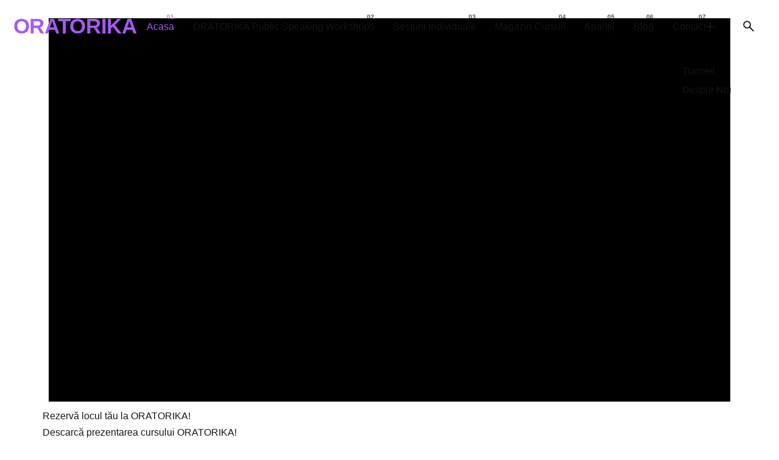

--- FILE ---
content_type: text/html; charset=UTF-8
request_url: https://oratorika.com/
body_size: 28256
content:
<!DOCTYPE html><html lang="en-US" prefix="og: https://ogp.me/ns#"><head><script data-no-optimize="1">var litespeed_docref=sessionStorage.getItem("litespeed_docref");litespeed_docref&&(Object.defineProperty(document,"referrer",{get:function(){return litespeed_docref}}),sessionStorage.removeItem("litespeed_docref"));</script> <meta charset="UTF-8"><meta name="viewport" content="width=device-width, initial-scale=1"> <script type="litespeed/javascript">window.dataLayer=window.dataLayer||[];function gtag(){dataLayer.push(arguments)}
gtag('consent','default',{'ad_storage':'denied','analytics_storage':'denied','ad_user_data':'denied','ad_personalization':'denied','wait_for_update':500})</script> <script id="google_gtagjs-js-consent-mode-data-layer" type="litespeed/javascript">window.dataLayer=window.dataLayer||[];function gtag(){dataLayer.push(arguments)}
gtag('consent','default',{"ad_personalization":"denied","ad_storage":"denied","ad_user_data":"denied","analytics_storage":"denied","functionality_storage":"denied","security_storage":"denied","personalization_storage":"denied","region":["AT","BE","BG","CH","CY","CZ","DE","DK","EE","ES","FI","FR","GB","GR","HR","HU","IE","IS","IT","LI","LT","LU","LV","MT","NL","NO","PL","PT","RO","SE","SI","SK"],"wait_for_update":500});window._googlesitekitConsentCategoryMap={"statistics":["analytics_storage"],"marketing":["ad_storage","ad_user_data","ad_personalization"],"functional":["functionality_storage","security_storage"],"preferences":["personalization_storage"]};window._googlesitekitConsents={"ad_personalization":"denied","ad_storage":"denied","ad_user_data":"denied","analytics_storage":"denied","functionality_storage":"denied","security_storage":"denied","personalization_storage":"denied","region":["AT","BE","BG","CH","CY","CZ","DE","DK","EE","ES","FI","FR","GB","GR","HR","HU","IE","IS","IT","LI","LT","LU","LV","MT","NL","NO","PL","PT","RO","SE","SI","SK"],"wait_for_update":500}</script> <title>Acasa - ORATORIKA Public Speaking, it&#039;s a must!</title><meta name="description" content="ORATORIKA Cursuri de public speaking, sesiuni individuale si workshop-uri, middle si top management, antreprenori, consultanti si freelanceri."/><meta name="robots" content="index, follow, max-snippet:-1, max-video-preview:-1, max-image-preview:large"/><link rel="canonical" href="https://oratorika.com/" /><meta property="og:locale" content="en_US" /><meta property="og:type" content="website" /><meta property="og:title" content="Acasa - ORATORIKA Public Speaking, it&#039;s a must!" /><meta property="og:description" content="ORATORIKA Cursuri de public speaking, sesiuni individuale si workshop-uri, middle si top management, antreprenori, consultanti si freelanceri." /><meta property="og:url" content="https://oratorika.com/" /><meta property="og:site_name" content="ORATORIKA" /><meta property="og:updated_time" content="2026-01-04T17:17:38+02:00" /><meta property="og:image" content="https://oratorika.com/wp-content/uploads/2025/01/tenada_2024_05_31_12_37_08_707-e1737107747736.jpg" /><meta property="og:image:secure_url" content="https://oratorika.com/wp-content/uploads/2025/01/tenada_2024_05_31_12_37_08_707-e1737107747736.jpg" /><meta property="og:image:width" content="700" /><meta property="og:image:height" content="394" /><meta property="og:image:alt" content="oratorika" /><meta property="og:image:type" content="image/jpeg" /><meta property="article:published_time" content="2023-12-13T15:01:02+02:00" /><meta property="article:modified_time" content="2026-01-04T17:17:38+02:00" /><meta name="twitter:card" content="summary_large_image" /><meta name="twitter:title" content="Acasa - ORATORIKA Public Speaking, it&#039;s a must!" /><meta name="twitter:description" content="ORATORIKA Cursuri de public speaking, sesiuni individuale si workshop-uri, middle si top management, antreprenori, consultanti si freelanceri." /><meta name="twitter:image" content="https://oratorika.com/wp-content/uploads/2025/01/tenada_2024_05_31_12_37_08_707-e1737107747736.jpg" /><meta name="twitter:label1" content="Written by" /><meta name="twitter:data1" content="bga.projects" /><meta name="twitter:label2" content="Time to read" /><meta name="twitter:data2" content="3 minutes" /> <script type="application/ld+json" class="rank-math-schema">{"@context":"https://schema.org","@graph":[{"@type":["Person","Organization"],"@id":"https://oratorika.com/#person","name":"ORATORIKA"},{"@type":"WebSite","@id":"https://oratorika.com/#website","url":"https://oratorika.com","name":"ORATORIKA","alternateName":"ORATORIKA","publisher":{"@id":"https://oratorika.com/#person"},"inLanguage":"en-US","potentialAction":{"@type":"SearchAction","target":"https://oratorika.com/?s={search_term_string}","query-input":"required name=search_term_string"}},{"@type":"ImageObject","@id":"https://oratorika.com/wp-content/uploads/2025/01/tenada_2024_05_31_12_37_08_707-e1737107747736.jpg","url":"https://oratorika.com/wp-content/uploads/2025/01/tenada_2024_05_31_12_37_08_707-e1737107747736.jpg","width":"700","height":"394","inLanguage":"en-US"},{"@type":"WebPage","@id":"https://oratorika.com/#webpage","url":"https://oratorika.com/","name":"Acasa - ORATORIKA Public Speaking, it&#039;s a must!","datePublished":"2023-12-13T15:01:02+02:00","dateModified":"2026-01-04T17:17:38+02:00","about":{"@id":"https://oratorika.com/#person"},"isPartOf":{"@id":"https://oratorika.com/#website"},"primaryImageOfPage":{"@id":"https://oratorika.com/wp-content/uploads/2025/01/tenada_2024_05_31_12_37_08_707-e1737107747736.jpg"},"inLanguage":"en-US"},{"@type":"Person","@id":"https://oratorika.com/author/bga-projects/","name":"bga.projects","url":"https://oratorika.com/author/bga-projects/","image":{"@type":"ImageObject","@id":"https://secure.gravatar.com/avatar/348326680c555a39647ee85d7dba50f9e2bf9f7e1b7f5841c195721781c04578?s=96&amp;d=mm&amp;r=g","url":"https://secure.gravatar.com/avatar/348326680c555a39647ee85d7dba50f9e2bf9f7e1b7f5841c195721781c04578?s=96&amp;d=mm&amp;r=g","caption":"bga.projects","inLanguage":"en-US"},"sameAs":["https://oratorika.com"]},{"@type":"Article","headline":"Acasa - ORATORIKA Public Speaking, it&#039;s a must!","keywords":"oratorika,public speaking,workshop public speaking","datePublished":"2023-12-13T15:01:02+02:00","dateModified":"2026-01-04T17:17:38+02:00","author":{"@id":"https://oratorika.com/author/bga-projects/","name":"bga.projects"},"publisher":{"@id":"https://oratorika.com/#person"},"description":"ORATORIKA Cursuri de public speaking, sesiuni individuale si workshop-uri, middle si top management, antreprenori, consultanti si freelanceri.","name":"Acasa - ORATORIKA Public Speaking, it&#039;s a must!","@id":"https://oratorika.com/#richSnippet","isPartOf":{"@id":"https://oratorika.com/#webpage"},"image":{"@id":"https://oratorika.com/wp-content/uploads/2025/01/tenada_2024_05_31_12_37_08_707-e1737107747736.jpg"},"inLanguage":"en-US","mainEntityOfPage":{"@id":"https://oratorika.com/#webpage"}}]}</script>  <script type='application/javascript'  id='pys-version-script'>console.log('PixelYourSite Free version 11.1.5.2');</script> <link rel='dns-prefetch' href='//www.googletagmanager.com' /><link rel="alternate" type="application/rss+xml" title="ORATORIKA &raquo; Feed" href="https://oratorika.com/feed/" /><link rel="alternate" type="application/rss+xml" title="ORATORIKA &raquo; Comments Feed" href="https://oratorika.com/comments/feed/" /><link rel="alternate" title="oEmbed (JSON)" type="application/json+oembed" href="https://oratorika.com/wp-json/oembed/1.0/embed?url=https%3A%2F%2Foratorika.com%2F" /><link rel="alternate" title="oEmbed (XML)" type="text/xml+oembed" href="https://oratorika.com/wp-json/oembed/1.0/embed?url=https%3A%2F%2Foratorika.com%2F&#038;format=xml" /><style id="litespeed-ccss">:root{--wp--preset--aspect-ratio--square:1;--wp--preset--aspect-ratio--4-3:4/3;--wp--preset--aspect-ratio--3-4:3/4;--wp--preset--aspect-ratio--3-2:3/2;--wp--preset--aspect-ratio--2-3:2/3;--wp--preset--aspect-ratio--16-9:16/9;--wp--preset--aspect-ratio--9-16:9/16;--wp--preset--color--black:#000;--wp--preset--color--cyan-bluish-gray:#abb8c3;--wp--preset--color--white:#fff;--wp--preset--color--pale-pink:#f78da7;--wp--preset--color--vivid-red:#cf2e2e;--wp--preset--color--luminous-vivid-orange:#ff6900;--wp--preset--color--luminous-vivid-amber:#fcb900;--wp--preset--color--light-green-cyan:#7bdcb5;--wp--preset--color--vivid-green-cyan:#00d084;--wp--preset--color--pale-cyan-blue:#8ed1fc;--wp--preset--color--vivid-cyan-blue:#0693e3;--wp--preset--color--vivid-purple:#9b51e0;--wp--preset--color--brand-color:#a758f6;--wp--preset--color--beige-dark:#a1824f;--wp--preset--color--dark-strong:#24262b;--wp--preset--color--dark-light:#32353c;--wp--preset--color--grey-strong:#838998;--wp--preset--gradient--vivid-cyan-blue-to-vivid-purple:linear-gradient(135deg,rgba(6,147,227,1) 0%,#9b51e0 100%);--wp--preset--gradient--light-green-cyan-to-vivid-green-cyan:linear-gradient(135deg,#7adcb4 0%,#00d082 100%);--wp--preset--gradient--luminous-vivid-amber-to-luminous-vivid-orange:linear-gradient(135deg,rgba(252,185,0,1) 0%,rgba(255,105,0,1) 100%);--wp--preset--gradient--luminous-vivid-orange-to-vivid-red:linear-gradient(135deg,rgba(255,105,0,1) 0%,#cf2e2e 100%);--wp--preset--gradient--very-light-gray-to-cyan-bluish-gray:linear-gradient(135deg,#eee 0%,#a9b8c3 100%);--wp--preset--gradient--cool-to-warm-spectrum:linear-gradient(135deg,#4aeadc 0%,#9778d1 20%,#cf2aba 40%,#ee2c82 60%,#fb6962 80%,#fef84c 100%);--wp--preset--gradient--blush-light-purple:linear-gradient(135deg,#ffceec 0%,#9896f0 100%);--wp--preset--gradient--blush-bordeaux:linear-gradient(135deg,#fecda5 0%,#fe2d2d 50%,#6b003e 100%);--wp--preset--gradient--luminous-dusk:linear-gradient(135deg,#ffcb70 0%,#c751c0 50%,#4158d0 100%);--wp--preset--gradient--pale-ocean:linear-gradient(135deg,#fff5cb 0%,#b6e3d4 50%,#33a7b5 100%);--wp--preset--gradient--electric-grass:linear-gradient(135deg,#caf880 0%,#71ce7e 100%);--wp--preset--gradient--midnight:linear-gradient(135deg,#020381 0%,#2874fc 100%);--wp--preset--font-size--small:14px;--wp--preset--font-size--medium:20px;--wp--preset--font-size--large:17px;--wp--preset--font-size--x-large:42px;--wp--preset--font-size--extra-small:13px;--wp--preset--font-size--normal:15px;--wp--preset--font-size--larger:20px;--wp--preset--font-family--inter:"Inter",sans-serif;--wp--preset--font-family--cardo:Cardo;--wp--preset--spacing--20:.44rem;--wp--preset--spacing--30:.67rem;--wp--preset--spacing--40:1rem;--wp--preset--spacing--50:1.5rem;--wp--preset--spacing--60:2.25rem;--wp--preset--spacing--70:3.38rem;--wp--preset--spacing--80:5.06rem;--wp--preset--shadow--natural:6px 6px 9px rgba(0,0,0,.2);--wp--preset--shadow--deep:12px 12px 50px rgba(0,0,0,.4);--wp--preset--shadow--sharp:6px 6px 0px rgba(0,0,0,.2);--wp--preset--shadow--outlined:6px 6px 0px -3px rgba(255,255,255,1),6px 6px rgba(0,0,0,1);--wp--preset--shadow--crisp:6px 6px 0px rgba(0,0,0,1)}.wpcf7 form .wpcf7-response-output{margin:2em .5em 1em;padding:.2em 1em;border:2px solid #00a0d2}.wpcf7 form.init .wpcf7-response-output{display:none}.wpcf7-form-control-wrap{position:relative}:root{--clb-color-primary:#db0a2d;--clb-color-primary-50:rgba(219,10,45,.5);--clb-color-secondary:#7646dd;--clb-color-secondary-50:rgba(118,70,221,.5);--clb-color-white:#fff;--clb-color-black:#111013;--clb-color-black-rgb:17,16,19;--clb-color-black-light:#161519;--clb-color-black-light-dm-ignore:var(--clb-color-black-light);--clb-color-overlay:#111013;--clb-color-grey:#635d6f;--clb-color-grey-light:#9690a2;--clb-color-success:#29a366;--clb-color-warning:#ec8013;--clb-color-danger:#db0a2d;--clb-color-neutral:#9690a2;--clb-selection-color:color-mix(in srgb,var(--clb-color-primary) 20%,transparent);--clb-placeholder-color:#635d6f;--clb-link-color:inherit;--clb-link-hover-color:var(--clb-color-primary);--clb-border-color:rgba(150,144,162,.15);--clb-button-color:var(--clb-color-black-light);--clb-button-hover-color:var(--clb-color-primary);--clb-video-button-color:var(--clb-button-color);--clb-paginator-button-color:var(--clb-body-color);--clb-paginator-button-hover-color:var(--clb-color-primary);--clb-fill-color:color-mix(in srgb,var(--clb-color-neutral) 8%,transparent);--clb-pattern-color:color-mix(in srgb,var(--clb-color-neutral) 30%,transparent);--clb-preloader-color:var(--clb-color-white);--clb-preloader-spinner-color:#161519;--clb-body-light-mode-color:var(--clb-color-black-light);--clb-offer-banner-color-start:#d3fc96;--clb-offer-banner-color-end:#a6fdda;--clb-offer-banner-color:#a6fdda;--clb-dm-color-white:var(--clb-color-white);--clb-dm-fill-color:#111013;--clb-border-radius:.35rem;--clb-border-radius-small:calc(var(--clb-border-radius)/2);--clb-border-radius-large:calc(var(--clb-border-radius)*2);--clb-border-radius-extra-large:calc(var(--clb-border-radius)*2.5);--clb-button-border-radius:var(--clb-border-radius);--clb-button-border-radius-small:calc(var(--clb-button-border-radius)/2);--clb-button-border-radius-large:calc(var(--clb-button-border-radius)*2);--clb-icon-size:1.4em;--clb-icon-size-small:1.2em;--clb-icon-size-large:1.6em;--clb-circle:3.5rem;--clb-circle-small:2.5rem;--clb-circle-extra-small:2rem;--clb-circle-large:4.5rem;--clb-button-height:3rem;--clb-button-height-small:2.125rem;--clb-button-height-large:3.25rem;--clb-button-side-padding:1.25rem;--clb-button-side-padding-small:.75rem;--clb-button-side-padding-large:1.25rem;--clb-header-height:12vh;--clb-header-height-2:20vh;--clb-header-height-5:32vh;--clb-header-height-6:10.5vh;--clb-sticky-header-height:9vh;--clb-subheader-height:2.375rem;--clb-offer-banner-height:2.75rem;--clb-header-border-style:hidden;--clb-header-border-width:1px;--clb-header-border-color:var(--clb-border-color);--clb-sticky-header-border-style:hidden;--clb-sticky-header-border-color:var(--clb-border-color);--clb-side-elements-height:3.5rem;--clb-color-switcher-height:1.8rem;--clb-admin-bar-height:2rem;--clb-admin-bar-height-mobile:2.875rem;--clb-spacer:3vh;--clb-spacer-negative:calc(var(--clb-spacer)*(-1));--clb-grid-gutter:1.25rem;--clb-grid-gutter-2x:2rem;--clb-grid-gutter-3x:calc(var(--clb-grid-gutter-2x) + 1rem);--clb-grid-gutter-4x:calc(var(--clb-grid-gutter-2x) + 2rem);--clb-grid-gutter-5x:calc(var(--clb-grid-gutter-2x) + 3rem);--clb-grid-gutter-6x:calc(var(--clb-grid-gutter-2x) + 4rem);--clb-grid-gutter-negative:calc(var(--clb-grid-gutter)*(-1));--clb-bullets-spacer:2.75rem;--clb-page-container-side-spacer:calc(var(--clb-spacer)*2 + var(--clb-side-elements-height));--clb-narrow-container-side-spacer:7.4vw;--clb-gap:.5em;--clb-gap-small:.25em;--clb-gap-large:1em;--clb-container-width:1300px;--clb-container-width-laptop:1280px;--clb-container-width-laptop-small:1220px;--clb-container-width-laptop-extra-small:1140px;--clb-container-width-large:1360px;--clb-transform-scale:scale3d(1.06,1.06,1.06);--clb-text-size-small:.95em;--clb-text-size-extra-small:.9em;--clb-text-size-large:1.05em;--clb-text-size-mobile:.5rem;--clb-text-size-caption:.9rem;--clb-text-line-heigth-small:1.4;--clb-text-bold:bold;--clb-text-semi-bold:600;--clb-text-medium:500;--clb-text-normal:400;--clb-body-font-family:-apple-system,BlinkMacSystemFont,"Segoe UI",Roboto,Helvetica,Arial,sans-serif,"Apple Color Emoji","Segoe UI Emoji","Segoe UI Symbol";--clb-body-color:var(--clb-color-black-light);--clb-body-font-size:1.025rem;--clb-body-letter-spacing:initial;--clb-body-line-height:1.66;--clb-body-font-weight:400;--clb-body-style:normal;--clb-body-text-transform:none;--clb-body-text-decoration:none;--clb-subtitles-font-family:inherit;--clb-subtitles-color:inherit;--clb-subtitles-font-size:.9em;--clb-subtitles-letter-spacing:inherit;--clb-subtitles-line-height:inherit;--clb-subtitles-font-weight:500;--clb-subtitles-style:normal;--clb-subtitles-text-transform:none;--clb-subtitles-text-decoration:none;--clb-titles-font-family:"DM Sans",sans-serif;--clb-titles-color:var(--clb-color-black);--clb-titles-font-size:inherit;--clb-titles-letter-spacing:inherit;--clb-titles-line-height:inherit;--clb-titles-font-weight:600;--clb-titles-style:normal;--clb-titles-text-transform:none;--clb-titles-text-decoration:none;--clb-titles-h1-font-size:4.5rem;--clb-titles-h1-font-size-min:3.105rem;--clb-titles-h2-font-size:3.15rem;--clb-titles-h2-font-size-min:2.1735rem;--clb-titles-h3-font-size:2.205rem;--clb-titles-h3-font-size-min:2rem;--clb-titles-h4-font-size:1.5435rem;--clb-titles-h4-font-size-min:1.5rem;--clb-titles-h5-font-size:1.25332rem;--clb-titles-h5-font-size-min:1.25rem;--clb-titles-h6-font-size:var(--clb-text-size);--clb-code-font-family:menlo,monaco,consolas,"Lucida Console",monospace;--clb-action-font-family:var(--clb-titles-font-family);--clb-action-font-size:.95em;--clb-action-font-size-small:.9em;--clb-action-font-size-large:1em;--clb-action-font-weight:var(--clb-titles-font-weight);--clb-countdown-font-size:var(--clb-titles-h3-font-size-min);--clb-countdown-font-size-min:var(--clb-titles-h4-font-size-min);--clb-card-titles-font-size:var(--clb-titles-h4-font-size-min);--clb-card-titles-font-size-min:var(--clb-titles-h5-font-size-min);--clb-product-thumbnail:4.25rem}body{color:var(--clb-body-color);font-family:var(--clb-body-font-family);font-size:var(--clb-body-font-size);letter-spacing:var(--clb-body-letter-spacing);line-height:var(--clb-body-line-height);font-weight:var(--clb-body-font-weight);font-style:var(--clb-body-style);text-transform:var(--clb-body-text-transform);text-decoration:var(--clb-body-text-decoration);background-color:var(--clb-color-white);height:100%;overflow-x:hidden;padding:0;margin:0;text-rendering:optimizeLegibility;font-smoothing:antialiased;-webkit-font-smoothing:antialiased;-moz-osx-font-smoothing:grayscale}body *{overflow-wrap:break-word}body *::-webkit-scrollbar{width:.35rem;background:color-mix(in srgb,var(--clb-color-black) 10%,transparent);border-radius:var(--clb-border-radius)}body *::-webkit-scrollbar-thumb{background:color-mix(in srgb,var(--clb-color-black) 20%,transparent);border-radius:var(--clb-border-radius)}ul{margin-bottom:1.35em;padding-left:2rem}ul:not(.-unlist)>li{margin:.25rem 0}.screen-reader-text{clip:rect(1px,1px,1px,1px);position:absolute!important;height:1px;width:1px;overflow:hidden}a{text-decoration:none;background-repeat:no-repeat;background-size:100% .18em;background-position:0 110%;color:var(--clb-link-color)}a.titles-typo{letter-spacing:-.02rem}.titles-typo{font-family:var(--clb-titles-font-family);font-weight:var(--clb-titles-font-weight);margin:0}*,*:before,*:after{box-sizing:border-box}i{font-style:italic}.site-content{background-color:var(--clb-color-white);min-height:calc(100vh - 25vh)}.site-content:before{content:"";display:table;clear:both}@supports (-webkit-touch-callout:none){.site-content{overflow-x:hidden}}.page-container{margin:0 auto;position:relative;padding-left:var(--clb-grid-gutter);padding-right:var(--clb-grid-gutter)}.page-container:not(.-full-w){max-width:var(--clb-container-width)}.page-container:after{content:"";display:table;clear:both}.content-area:after{content:"";display:table;clear:both}.menu{margin:0;padding:0;list-style:none}.menu>li:before{content:"";display:none}.nav{position:relative;font-weight:var(--clb-text-medium);height:100%}.nav .menu li{z-index:11}.nav a:before,.nav .close-bar{display:none}.nav .mobile-overlay{display:block}.nav.with-counters .nav-item.current-menu-item{color:var(--clb-color-primary)}.nav.with-counters .nav-item:not(.version){counter-increment:number}.nav.with-counters .nav-item:not(.version)>a>span{position:relative}.nav.with-counters .nav-item:not(.version)>a>span:before{content:"0" counter(number);display:inline-block;font-weight:var(--clb-text-bold);width:auto;right:0;top:-.75em;line-height:.6em;font-size:.6em;position:absolute;height:auto;opacity:.75}.header:not(.-mobile) .menu{min-height:2.75rem;display:flex;align-items:stretch}.header:not(.-mobile) .menu li{position:relative;padding:0}.header:not(.-mobile) .menu li span{white-space:normal;line-height:1.3}.header:not(.-mobile) .menu>.nav-item{margin:0}.header:not(.-mobile) .menu>.nav-item>a{padding:0 1.2vw;height:100%;display:flex;align-items:center}.header:not(.-mobile) .mobile-overlay{height:100%}.header:not(.-mobile) .mobile-overlay .holder{height:100%}.header:not(.-mobile) .copyright,.header:not(.-mobile) .mobile-hamburger{display:none}.header:not(.-mobile) .nav-container{height:100%;display:flex;align-items:center}.hamburger{border:none;padding:0;background-color:unset}.hamburger-button{background-color:unset;padding:0;border:none}.hamburger.icon-button>.icon{display:inline-flex;vertical-align:middle;align-items:center;flex-direction:column;align-items:flex-start}.hamburger.icon-button>.icon:after,.hamburger.icon-button>.icon:before{content:"";height:2px;margin:3px 0;background-color:currentColor}.hamburger.icon-button>.icon:before{width:1.375rem}.hamburger.icon-button>.icon:after{width:1.1rem}.menu-optional{position:relative;display:flex;align-items:center}.header{background:0 0;vertical-align:middle;left:0;right:0;z-index:60;border-color:var(--clb-header-border-color)}.header:not(.header-sidebar){border-bottom-style:var(--clb-header-border-style);border-bottom-width:var(--clb-header-border-width)}.header:not(.-fixed){position:absolute}.header-wrap{position:relative;z-index:1;height:var(--clb-header-height)}.header-wrap .left-part,.header-wrap .right-part{display:flex;align-items:center}.header-wrap .right-part{justify-content:flex-end}.header-wrap-inner{height:100%;display:flex;align-items:center;justify-content:space-between}.header-wrap-inner .menu-optional{display:flex;align-items:center}.header-wrap:not(.page-container){padding-left:var(--clb-spacer);padding-right:var(--clb-spacer)}.header .social-bar{display:none}.header ul li{list-style:none}.header .logo-sticky{display:none}.header:not(.-mobile).extended-menu .hamburger{display:none}.branding{position:relative;display:flex;align-items:center}.branding-title{font-weight:var(--clb-text-bold);font-size:1.4em}.branding-title .light{color:var(--clb-color-white)}.branding .logo-sticky{display:none}.site-footer .widgets p{margin-top:0}.button{color:var(--clb-color-white);background-color:var(--clb-button-color);font-family:var(--clb-action-font-family);font-size:var(--clb-action-font-size);font-weight:var(--clb-action-font-weight);min-height:var(--clb-button-height);padding:0 var(--clb-button-side-padding);gap:var(--clb-gap);border:2px solid transparent;white-space:nowrap;background-image:none!important;display:inline-flex;vertical-align:middle;align-items:center;border-radius:var(--clb-button-border-radius);justify-content:center}.button svg{fill:currentColor}.button.-text{border:none;padding:0;min-height:initial;font-size:1em;border-radius:var(--clb-button-border-radius-small);box-shadow:0 0 0 .6rem transparent}.button.-flat{background-color:transparent;border:none}.button.-text,.button.-flat{background-color:transparent;color:var(--clb-button-color)}.icon-button{position:relative;background-color:transparent;padding:0;border:none;text-align:center;outline:none;min-width:var(--clb-circle);width:var(--clb-circle);height:var(--clb-circle);display:inline-flex;vertical-align:middle;align-items:center;justify-content:center;border-radius:50%}.icon-button>.icon{margin-left:0;display:inline-flex;vertical-align:middle;align-items:center}.icon-button.hamburger{background-color:var(--clb-fill-color)}.icon-buttons-animation .icon-button:before{content:"";position:absolute;top:0;height:100%;width:100%;background-color:var(--clb-color-primary);transform:scale(0);border-radius:50%}.icon{font-size:var(--clb-icon-size);display:inline-flex;vertical-align:middle;align-items:center;justify-content:center}.icon svg path{fill:currentColor}body i.icon{width:initial;height:initial;line-height:1;margin:0;display:inline-flex;vertical-align:middle;align-items:center}.container-loading:before{content:"";width:1.5rem;height:1.5rem;border:.2rem solid color-mix(in srgb,var(--clb-color-neutral) 25%,transparent);border-top:.2rem solid currentColor;border-right:.2rem solid currentColor;opacity:.75;animation:.75s spinner var(--clb-transition-function) infinite;border-radius:50%}.container-loading{background-image:none!important;background:0 0}.container-loading:before{position:absolute;left:calc(50% - 20px);top:calc(50% - 20px);width:2.5rem;height:2.5rem}input[type=text]{color:inherit;padding:0 1rem;font-family:inherit;border:none;width:100%;text-align:inherit;min-height:var(--clb-button-height);background-color:color-mix(in srgb,var(--clb-color-neutral) 10%,transparent);font-size:var(--clb-text-size);border-radius:var(--clb-border-radius)}button{appearance:none;color:inherit}label{display:block;font-size:var(--clb-text-size-caption);font-weight:var(--clb-text-medium)}label+*{margin-top:.5rem}.elements-bar{gap:var(--clb-grid-gutter);position:fixed;top:50%;min-height:var(--clb-side-elements-height);display:inline-flex;vertical-align:middle;align-items:center;justify-content:center}.elements-bar.left{z-index:4;left:var(--clb-spacer);transform-origin:left top;transform:rotate(-90deg) translate(-50%,0)}.elements-bar.right{z-index:3;right:var(--clb-spacer);transform-origin:right top;transform:rotate(-90deg) translate(50%,-100%)}.social-bar-holder{white-space:nowrap;font-family:inherit;display:inline-flex;vertical-align:middle;align-items:center}.scroll-top:not(.-left):not(.-right):not(.slider-scroll-label){opacity:0;visibility:hidden}.scroll-top-bar{width:3.75rem;height:.125rem;margin-right:1rem;position:relative}.scroll-top-bar:before{content:"";position:absolute;left:0;top:0;height:100%;width:100%;background-color:currentColor;opacity:.25}.scroll-top-bar .scroll-track{position:absolute;top:0;right:0;height:100%;background-color:currentColor}.social-bar,.scroll-top{font-weight:var(--clb-text-semi-bold);display:inline-flex;vertical-align:middle;align-items:center;align-items:center}.clb-popup{position:fixed;z-index:9999999;opacity:0;visibility:hidden;transform:translateY(-50vh)}.clb-popup:not(.-slide-in){overflow:hidden;top:0;left:0;width:100%;height:100%;background-color:color-mix(in srgb,var(--clb-color-overlay) 99%,transparent)}.clb-popup:not(.-slide-in) .clb-popup-holder{height:100%;padding:var(--clb-header-height);display:flex;align-items:center;justify-content:center}.clb-popup .close-bar{position:absolute;left:0;right:0;top:0}.close-bar{position:relative;z-index:11;height:var(--clb-header-height);padding-left:var(--clb-spacer);padding-right:var(--clb-spacer);display:flex;align-items:center}.search{position:relative}.search-field{width:100%}.search-submit{position:absolute;top:0;right:0;height:100%;margin:0;min-width:var(--clb-button-height)}.search-submit .icon{margin:0}.search-popup .holder{max-width:65vh;margin:0 auto;padding-left:var(--clb-grid-gutter);padding-right:var(--clb-grid-gutter);padding-top:var(--clb-header-height)}.search-popup .holder .search-field{min-height:var(--clb-circle)}.search-popup .holder .search-submit,.search-popup .holder .search-field{color:var(--clb-color-white)}.logo{position:relative}.contact-form input:not([type=submit]):not([type=checkbox]):not([type=radio]){width:100%;vertical-align:top}.contact-form .wpcf7-form-control-wrap{display:block}.contact-form .wpcf7-form-control-wrap:not([data-name^=checkbox]){margin-top:.5rem}.contact-form .wpcf7-form .wpcf7-response-output{background-color:color-mix(in srgb,var(--clb-color-success) 10%,transparent);color:var(--clb-color-success);font-size:var(--clb-text-size-small);margin:1rem 0;border:none;padding:.65rem 1rem;border-radius:var(--clb-border-radius)}.subscribe-form br{display:none}:disabled{filter:none;opacity:.5}.-unlist{margin:0;padding:0;list-style:none}.-unlist>li:before{content:"";display:none}.-small-t{font-size:var(--clb-text-size-small)}.-left{text-align:left}.-right{text-align:right}.hidden{display:none}.-light,.-light .icon{color:var(--clb-color-white)}.elementor{margin-left:var(--clb-grid-gutter-negative);margin-right:var(--clb-grid-gutter-negative)}.elementor-widget-container:after{content:"";display:table;clear:both}@media screen and (min-width:769px){.page-content{width:100%;float:left}}@media screen and (min-width:1921px){:root{--clb-container-width:var(--clb-container-width-large)}}@media screen and (max-width:1180px){:root{--clb-spacer:var(--clb-grid-gutter);--clb-grid-gutter-3x:var(--clb-grid-gutter-2x);--clb-grid-gutter-4x:var(--clb-grid-gutter-3x);--clb-grid-gutter-5x:var(--clb-grid-gutter-3x);--clb-grid-gutter-6x:var(--clb-grid-gutter-3x)}.header:not(.-mobile) .menu>.nav-item>a{padding:0 1.5vw}.elements-bar{min-height:unset;width:100vh}}@media screen and (max-width:768px){.page-container:not(.top-part),.page-container .content-area{width:100%;display:flex;flex-direction:column}.nav.with-counters .nav-item:not(.version)>a>span:before{display:none}body:not(.page-is-loaded) .nav{display:none}.header .mobile-overlay{opacity:0}.header{opacity:0}.social-bar{display:none}.clb-popup:not(.-slide-in) .clb-popup-holder{padding:var(--clb-grid-gutter)}.clb-popup{overflow-y:auto}.search-popup .holder{max-width:100%}}@media screen and (min-width:1181px) and (max-width:1440px){:root{--clb-container-width:var(--clb-container-width-laptop)}}@media screen and (min-width:1181px) and (max-width:1366px){:root{--clb-container-width:var(--clb-container-width-laptop-small)}}@media screen and (min-width:1181px) and (max-width:1280px){:root{--clb-container-width:var(--clb-container-width-laptop-extra-small)}}@media (min-width:992px) and (max-width:1199px){.vc_hidden-md{display:none!important}}:root{--clb-color-primary:#a758f6;--clb-selection-color:#a758f6;--clb-titles-font-family:'DM Sans',sans-serif}.branding-title{font-family:'Poppins',sans-serif;font-size:35px;font-weight:600;text-transform:uppercase;color:#a758f6}@media screen and (max-width:768px){.header,.mobile-overlay{opacity:0}}@media screen and (min-width:1921px){:root{--clb-container-width:var(--clb-container-width-large)}}@media screen and (max-width:1180px){:root{--clb-spacer:var(--clb-grid-gutter);--clb-grid-gutter-3x:var(--clb-grid-gutter-2x);--clb-grid-gutter-4x:var(--clb-grid-gutter-3x);--clb-grid-gutter-5x:var(--clb-grid-gutter-3x);--clb-grid-gutter-6x:var(--clb-grid-gutter-3x)}}@media screen and (min-width:1181px) and (max-width:1440px){:root{--clb-container-width:var(--clb-container-width-laptop)}}@media screen and (min-width:1181px) and (max-width:1366px){:root{--clb-container-width:var(--clb-container-width-laptop-small)}}@media screen and (min-width:1181px) and (max-width:1280px){:root{--clb-container-width:var(--clb-container-width-laptop-extra-small)}}:host,:root{--fa-style-family-brands:"Font Awesome 6 Brands";--fa-font-brands:normal 400 1em/1 "Font Awesome 6 Brands"}:host,:root{--fa-font-regular:normal 400 1em/1 "Font Awesome 6 Free"}:host,:root{--fa-style-family-classic:"Font Awesome 6 Free";--fa-font-solid:normal 900 1em/1 "Font Awesome 6 Free"}.elementor-screen-only,.screen-reader-text{position:absolute;top:-10000em;width:1px;height:1px;margin:-1px;padding:0;overflow:hidden;clip:rect(0,0,0,0);border:0}.elementor *,.elementor :after,.elementor :before{box-sizing:border-box}.elementor video{max-width:100%;width:100%;margin:0;line-height:1;border:none}.elementor-element{--flex-direction:initial;--flex-wrap:initial;--justify-content:initial;--align-items:initial;--align-content:initial;--gap:initial;--flex-basis:initial;--flex-grow:initial;--flex-shrink:initial;--order:initial;--align-self:initial;flex-basis:var(--flex-basis);flex-grow:var(--flex-grow);flex-shrink:var(--flex-shrink);order:var(--order);align-self:var(--align-self)}:root{--page-title-display:block}.elementor-widget{position:relative}.elementor-widget:not(:last-child){margin-bottom:20px}.e-con{--border-radius:0;--border-top-width:0px;--border-right-width:0px;--border-bottom-width:0px;--border-left-width:0px;--border-style:initial;--border-color:initial;--container-widget-width:100%;--container-widget-height:initial;--container-widget-flex-grow:0;--container-widget-align-self:initial;--content-width:min(100%,var(--container-max-width,1140px));--width:100%;--min-height:initial;--height:auto;--text-align:initial;--margin-top:0px;--margin-right:0px;--margin-bottom:0px;--margin-left:0px;--padding-top:var(--container-default-padding-top,10px);--padding-right:var(--container-default-padding-right,10px);--padding-bottom:var(--container-default-padding-bottom,10px);--padding-left:var(--container-default-padding-left,10px);--position:relative;--z-index:revert;--overflow:visible;--gap:var(--widgets-spacing,20px);--overlay-mix-blend-mode:initial;--overlay-opacity:1;--e-con-grid-template-columns:repeat(3,1fr);--e-con-grid-template-rows:repeat(2,1fr);position:var(--position);width:var(--width);min-width:0;min-height:var(--min-height);height:var(--height);border-radius:var(--border-radius);z-index:var(--z-index);overflow:var(--overflow);--flex-wrap-mobile:wrap;margin-block-start:var(--margin-block-start);margin-inline-end:var(--margin-inline-end);margin-block-end:var(--margin-block-end);margin-inline-start:var(--margin-inline-start);padding-inline-start:var(--padding-inline-start);padding-inline-end:var(--padding-inline-end);--margin-block-start:var(--margin-top);--margin-block-end:var(--margin-bottom);--margin-inline-start:var(--margin-left);--margin-inline-end:var(--margin-right);--padding-inline-start:var(--padding-left);--padding-inline-end:var(--padding-right);--padding-block-start:var(--padding-top);--padding-block-end:var(--padding-bottom);--border-block-start-width:var(--border-top-width);--border-block-end-width:var(--border-bottom-width);--border-inline-start-width:var(--border-left-width);--border-inline-end-width:var(--border-right-width)}.e-con.e-flex{--flex-direction:column;--flex-basis:auto;--flex-grow:0;--flex-shrink:1;flex:var(--flex-grow) var(--flex-shrink) var(--flex-basis)}.e-con>.e-con-inner{text-align:var(--text-align);padding-block-start:var(--padding-block-start);padding-block-end:var(--padding-block-end)}.e-con.e-flex>.e-con-inner{flex-direction:var(--flex-direction)}.e-con,.e-con>.e-con-inner{display:var(--display)}.e-con-boxed.e-flex{flex-direction:column;flex-wrap:nowrap;justify-content:normal;align-items:normal;align-content:normal}.e-con-boxed{text-align:initial;gap:initial}.e-con.e-flex>.e-con-inner{flex-wrap:var(--flex-wrap);justify-content:var(--justify-content);align-items:var(--align-items);align-content:var(--align-content);flex-basis:auto;flex-grow:1;flex-shrink:1;align-self:auto}.e-con>.e-con-inner{gap:var(--gap);width:100%;max-width:var(--content-width);margin:0 auto;padding-inline-start:0;padding-inline-end:0;height:100%}.e-con .elementor-widget.elementor-widget{margin-block-end:0}.e-con:before{content:var(--background-overlay);display:block;position:absolute;mix-blend-mode:var(--overlay-mix-blend-mode);opacity:var(--overlay-opacity);border-radius:var(--border-radius);border-style:var(--border-style);border-color:var(--border-color);border-block-start-width:var(--border-block-start-width);border-inline-end-width:var(--border-inline-end-width);border-block-end-width:var(--border-block-end-width);border-inline-start-width:var(--border-inline-start-width);top:calc(0px - var(--border-top-width));left:calc(0px - var(--border-left-width));width:max(100% + var(--border-left-width) + var(--border-right-width),100%);height:max(100% + var(--border-top-width) + var(--border-bottom-width),100%)}.e-con .elementor-widget{min-width:0}.e-con .elementor-widget-video{width:100%}.e-con>.e-con-inner>.elementor-widget>.elementor-widget-container{height:100%}.e-con.e-con>.e-con-inner>.elementor-widget{max-width:100%}@media (max-width:767px){.e-con.e-flex{--width:100%;--flex-wrap:var(--flex-wrap-mobile)}}:root{--swiper-theme-color:#007aff}:root{--swiper-navigation-size:44px}.elementor-element{--swiper-theme-color:#000;--swiper-navigation-size:44px;--swiper-pagination-bullet-size:6px;--swiper-pagination-bullet-horizontal-gap:6px}.elementor-kit-8{--e-global-color-primary:#6ec1e4;--e-global-color-secondary:#54595f;--e-global-color-text:#7a7a7a;--e-global-color-accent:#61ce70;--e-global-typography-primary-font-family:"Roboto";--e-global-typography-primary-font-weight:600;--e-global-typography-secondary-font-family:"Roboto Slab";--e-global-typography-secondary-font-weight:400;--e-global-typography-text-font-family:"Roboto";--e-global-typography-text-font-weight:400;--e-global-typography-accent-font-family:"Roboto";--e-global-typography-accent-font-weight:500}.e-con{--container-max-width:1300px}.elementor-widget:not(:last-child){margin-block-end:0px}.elementor-element{--widgets-spacing:0px 0px}@media (max-width:1024px){.e-con{--container-max-width:1024px}}@media (max-width:767px){.e-con{--container-max-width:767px}}.e-con{--container-widget-width:100%}.e-con-inner>.elementor-widget-spacer{width:var(--container-widget-width,var(--spacer-size));--align-self:var(--container-widget-align-self,initial);--flex-shrink:0}.e-con-inner>.elementor-widget-spacer>.elementor-widget-container{height:100%;width:100%}.e-con-inner>.elementor-widget-spacer>.elementor-widget-container>.elementor-spacer{height:100%}.e-con-inner>.elementor-widget-spacer>.elementor-widget-container>.elementor-spacer>.elementor-spacer-inner{height:var(--container-widget-height,var(--spacer-size))}.elementor-widget-video .elementor-widget-container{overflow:hidden;transform:translateZ(0)}.elementor-widget-video .elementor-wrapper{aspect-ratio:var(--video-aspect-ratio)}.elementor-widget-video .elementor-wrapper video{height:100%;width:100%;display:flex;border:none;background-color:#000}@supports not (aspect-ratio:1/1){.elementor-widget-video .elementor-wrapper{position:relative;overflow:hidden;height:0;padding-bottom:calc(100%/var(--video-aspect-ratio))}.elementor-widget-video .elementor-wrapper video{position:absolute;top:0;right:0;bottom:0;left:0}}.elementor-widget-video .e-hosted-video .elementor-video{-o-object-fit:cover;object-fit:cover}.e-con-inner>.elementor-widget-video{width:var(--container-widget-width);--flex-grow:var(--container-widget-flex-grow)}.elementor-226022 .elementor-element.elementor-element-ff24b13{--display:flex}.elementor-226022 .elementor-element.elementor-element-2e11eab{--spacer-size:50px}.elementor-226022 .elementor-element.elementor-element-d60a678{--display:flex}.elementor-226022 .elementor-element.elementor-element-f46a856 .elementor-wrapper{--video-aspect-ratio:1.77777}.elementor-226022 .elementor-element.elementor-element-f46a856>.elementor-widget-container{margin:0}.elementor-226022 .elementor-element.elementor-element-19b7660{--spacer-size:20px}@media (max-width:767px){.elementor-226022 .elementor-element.elementor-element-d60a678{--flex-direction:row;--container-widget-width:initial;--container-widget-height:100%;--container-widget-flex-grow:1;--container-widget-align-self:stretch;--flex-wrap-mobile:wrap;--justify-content:flex-start}.elementor-226022 .elementor-element.elementor-element-f46a856>.elementor-widget-container{margin:0}.elementor-226022 .elementor-element.elementor-element-f46a856.elementor-element{--flex-grow:0;--flex-shrink:0}}.e-con.e-parent:nth-of-type(n+4):not(.e-lazyloaded):not(.e-no-lazyload) *{background-image:none!important}@media screen and (max-height:1024px){.e-con.e-parent:nth-of-type(n+3):not(.e-lazyloaded):not(.e-no-lazyload) *{background-image:none!important}}@media screen and (max-height:640px){.e-con.e-parent:nth-of-type(n+2):not(.e-lazyloaded):not(.e-no-lazyload),.e-con.e-parent:nth-of-type(n+2):not(.e-lazyloaded):not(.e-no-lazyload) *{background-image:none!important}}.screen-reader-text{clip:rect(1px,1px,1px,1px);word-wrap:normal!important;border:0;clip-path:inset(50%);height:1px;margin:-1px;overflow:hidden;overflow-wrap:normal!important;padding:0;position:absolute!important;width:1px}</style><link rel="preload" data-asynced="1" data-optimized="2" as="style" onload="this.onload=null;this.rel='stylesheet'" href="https://oratorika.com/wp-content/litespeed/ucss/0b98591b7b311e9ac20c5b0f7b31eaa3.css?ver=83f79" /><script type="litespeed/javascript">!function(a){"use strict";var b=function(b,c,d){function e(a){return h.body?a():void setTimeout(function(){e(a)})}function f(){i.addEventListener&&i.removeEventListener("load",f),i.media=d||"all"}var g,h=a.document,i=h.createElement("link");if(c)g=c;else{var j=(h.body||h.getElementsByTagName("head")[0]).childNodes;g=j[j.length-1]}var k=h.styleSheets;i.rel="stylesheet",i.href=b,i.media="only x",e(function(){g.parentNode.insertBefore(i,c?g:g.nextSibling)});var l=function(a){for(var b=i.href,c=k.length;c--;)if(k[c].href===b)return a();setTimeout(function(){l(a)})};return i.addEventListener&&i.addEventListener("load",f),i.onloadcssdefined=l,l(f),i};"undefined"!=typeof exports?exports.loadCSS=b:a.loadCSS=b}("undefined"!=typeof global?global:this);!function(a){if(a.loadCSS){var b=loadCSS.relpreload={};if(b.support=function(){try{return a.document.createElement("link").relList.supports("preload")}catch(b){return!1}},b.poly=function(){for(var b=a.document.getElementsByTagName("link"),c=0;c<b.length;c++){var d=b[c];"preload"===d.rel&&"style"===d.getAttribute("as")&&(a.loadCSS(d.href,d,d.getAttribute("media")),d.rel=null)}},!b.support()){b.poly();var c=a.setInterval(b.poly,300);a.addEventListener&&a.addEventListener("load",function(){b.poly(),a.clearInterval(c)}),a.attachEvent&&a.attachEvent("onload",function(){a.clearInterval(c)})}}}(this);</script> <script type="litespeed/javascript" data-src="https://oratorika.com/wp-includes/js/jquery/jquery.min.js?ver=3.7.1" id="jquery-core-js"></script> <script id="pys-js-extra" type="litespeed/javascript">var pysOptions={"staticEvents":{"facebook":{"init_event":[{"delay":0,"type":"static","ajaxFire":!1,"name":"PageView","pixelIds":["1166513641120364"],"eventID":"d175aee5-52a3-47dc-b45c-f6adebeea659","params":{"page_title":"Acasa","post_type":"page","post_id":226022,"plugin":"PixelYourSite","user_role":"guest","event_url":"oratorika.com/"},"e_id":"init_event","ids":[],"hasTimeWindow":!1,"timeWindow":0,"woo_order":"","edd_order":""}]}},"dynamicEvents":[],"triggerEvents":[],"triggerEventTypes":[],"facebook":{"pixelIds":["1166513641120364"],"advancedMatching":[],"advancedMatchingEnabled":!1,"removeMetadata":!0,"wooVariableAsSimple":!1,"serverApiEnabled":!1,"wooCRSendFromServer":!1,"send_external_id":null,"enabled_medical":!1,"do_not_track_medical_param":["event_url","post_title","page_title","landing_page","content_name","categories","category_name","tags"],"meta_ldu":!1},"debug":"","siteUrl":"https://oratorika.com","ajaxUrl":"https://oratorika.com/wp-admin/admin-ajax.php","ajax_event":"688099f685","enable_remove_download_url_param":"1","cookie_duration":"7","last_visit_duration":"60","enable_success_send_form":"","ajaxForServerEvent":"1","ajaxForServerStaticEvent":"1","useSendBeacon":"1","send_external_id":"1","external_id_expire":"180","track_cookie_for_subdomains":"1","google_consent_mode":"1","gdpr":{"ajax_enabled":!1,"all_disabled_by_api":!1,"facebook_disabled_by_api":!1,"analytics_disabled_by_api":!1,"google_ads_disabled_by_api":!1,"pinterest_disabled_by_api":!1,"bing_disabled_by_api":!1,"reddit_disabled_by_api":!1,"externalID_disabled_by_api":!1,"facebook_prior_consent_enabled":!0,"analytics_prior_consent_enabled":!0,"google_ads_prior_consent_enabled":null,"pinterest_prior_consent_enabled":!0,"bing_prior_consent_enabled":!0,"cookiebot_integration_enabled":!1,"cookiebot_facebook_consent_category":"marketing","cookiebot_analytics_consent_category":"statistics","cookiebot_tiktok_consent_category":"marketing","cookiebot_google_ads_consent_category":"marketing","cookiebot_pinterest_consent_category":"marketing","cookiebot_bing_consent_category":"marketing","consent_magic_integration_enabled":!1,"real_cookie_banner_integration_enabled":!1,"cookie_notice_integration_enabled":!1,"cookie_law_info_integration_enabled":!1,"analytics_storage":{"enabled":!0,"value":"granted","filter":!1},"ad_storage":{"enabled":!0,"value":"granted","filter":!1},"ad_user_data":{"enabled":!0,"value":"granted","filter":!1},"ad_personalization":{"enabled":!0,"value":"granted","filter":!1}},"cookie":{"disabled_all_cookie":!1,"disabled_start_session_cookie":!1,"disabled_advanced_form_data_cookie":!1,"disabled_landing_page_cookie":!1,"disabled_first_visit_cookie":!1,"disabled_trafficsource_cookie":!1,"disabled_utmTerms_cookie":!1,"disabled_utmId_cookie":!1},"tracking_analytics":{"TrafficSource":"expresivitateavorbirii.ro","TrafficLanding":"undefined","TrafficUtms":[],"TrafficUtmsId":[]},"GATags":{"ga_datalayer_type":"default","ga_datalayer_name":"dataLayerPYS"},"woo":{"enabled":!0,"enabled_save_data_to_orders":!0,"addToCartOnButtonEnabled":!0,"addToCartOnButtonValueEnabled":!0,"addToCartOnButtonValueOption":"price","singleProductId":null,"removeFromCartSelector":"form.woocommerce-cart-form .remove","addToCartCatchMethod":"add_cart_hook","is_order_received_page":!1,"containOrderId":!1},"edd":{"enabled":!1},"cache_bypass":"1769039093"}</script> 
 <script type="litespeed/javascript" data-src="https://www.googletagmanager.com/gtag/js?id=GT-KDD6WSCC" id="google_gtagjs-js"></script> <script id="google_gtagjs-js-after" type="litespeed/javascript">window.dataLayer=window.dataLayer||[];function gtag(){dataLayer.push(arguments)}
gtag("set","linker",{"domains":["oratorika.com"]});gtag("js",new Date());gtag("set","developer_id.dZTNiMT",!0);gtag("config","GT-KDD6WSCC");window._googlesitekit=window._googlesitekit||{};window._googlesitekit.throttledEvents=[];window._googlesitekit.gtagEvent=(name,data)=>{var key=JSON.stringify({name,data});if(!!window._googlesitekit.throttledEvents[key]){return}window._googlesitekit.throttledEvents[key]=!0;setTimeout(()=>{delete window._googlesitekit.throttledEvents[key]},5);gtag("event",name,{...data,event_source:"site-kit"})}</script> <link rel="EditURI" type="application/rsd+xml" title="RSD" href="https://oratorika.com/xmlrpc.php?rsd" /><link rel='shortlink' href='https://oratorika.com/' /><meta name="generator" content="Site Kit by Google 1.170.0" />	<noscript><style>.woocommerce-product-gallery{ opacity: 1 !important; }</style></noscript><meta name="generator" content="Elementor 3.34.2; features: e_font_icon_svg, additional_custom_breakpoints; settings: css_print_method-external, google_font-enabled, font_display-swap"><link rel="icon" href="https://oratorika.com/wp-content/uploads/2025/01/cropped-IMG_20241129_210945_475-32x32.webp" sizes="32x32" /><link rel="icon" href="https://oratorika.com/wp-content/uploads/2025/01/cropped-IMG_20241129_210945_475-192x192.webp" sizes="192x192" /><link rel="apple-touch-icon" href="https://oratorika.com/wp-content/uploads/2025/01/cropped-IMG_20241129_210945_475-180x180.webp" /><meta name="msapplication-TileImage" content="https://oratorika.com/wp-content/uploads/2025/01/cropped-IMG_20241129_210945_475-270x270.webp" /></head><body class="home wp-singular page-template-default page page-id-226022 wp-embed-responsive wp-theme-ohio theme-ohio snd-default woocommerce-no-js ohio-theme-3.6.3 with-header-1 with-widget-divider with-left-mobile-hamburger with-sticky-header links-underline icon-buttons-animation with-ajax-button elementor-default elementor-kit-8 elementor-page elementor-page-226022"><div id="page" class="site"><ul class="elements-bar left -unlist dynamic-typo"><li><a href="#" class="scroll-top -undash -unlink -small-t"><div class="scroll-top-bar"><div class="scroll-track"></div></div><div class="scroll-top-holder titles-typo">
Scroll to top</div>
</a></li><li></li></ul><ul class="elements-bar right -unlist dynamic-typo"><li><div class="social-bar"><ul class="social-bar-holder titles-typo -small-t -unlist vc_hidden-md"></ul></div></li></ul><a class="skip-link screen-reader-text" href="#main">Skip to content</a><header id="masthead" class="header header-1 extended-menu" data-header-fixed=true data-fixed-initial-offset=150><div class="header-wrap"><div class="header-wrap-inner"><div class="left-part"><div class="mobile-hamburger -left">
<button class="hamburger-button" data-js="hamburger" aria-label="Hamburger"><div class="hamburger icon-button" tabindex="0">
<i class="icon"></i></div>
</button></div><div class="branding text-logo">
<a class="branding-title titles-typo -undash -unlink" href="https://oratorika.com/" rel="home"><div class="logo">
Oratorika</div><div class="logo-sticky">
Oratorika</div><div class="logo-dynamic">
<span class="dark hidden">
Oratorika
</span>
<span class="light hidden">
Oratorika
</span></div>
</a></div></div><div class="right-part"><nav id="site-navigation" class="nav with-counters with-highlighted-menu hide-mobile-menu-images hide-mobile-menu-descriptions" data-mobile-menu-second-click-link=""><div class="slide-in-overlay menu-slide-in-overlay"><div class="overlay"></div><div class="close-bar">
<button class="icon-button -overlay-button" data-js="close-popup" aria-label="Close">
<i class="icon">
<svg class="default" width="14" height="14" viewBox="0 0 14 14" fill="none" xmlns="http://www.w3.org/2000/svg">
<path d="M14 1.41L12.59 0L7 5.59L1.41 0L0 1.41L5.59 7L0 12.59L1.41 14L7 8.41L12.59 14L14 12.59L8.41 7L14 1.41Z"></path>
</svg>
</i>
</button></div><div class="holder"><div id="mega-menu-wrap" class="nav-container"><ul id="menu-primary" class="menu"><li id="nav-menu-item-226091-697164f5710ae" class="mega-menu-item nav-item menu-item-depth-0 current-menu-item "><a href="https://oratorika.com/" class="menu-link -undash -unlink main-menu-link item-title"><span>Acasa</span></a></li><li id="nav-menu-item-225442-697164f5710c6" class="mega-menu-item nav-item menu-item-depth-0 "><a href="https://oratorika.com/public-speaking-workshops/" class="menu-link -undash -unlink main-menu-link item-title"><span>ORATORIKA Public Speaking Workshops</span></a></li><li id="nav-menu-item-227210-697164f5710d9" class="mega-menu-item nav-item menu-item-depth-0 "><a href="https://oratorika.com/sesiuni-individuale-de-public-speaking/" class="menu-link -undash -unlink main-menu-link item-title"><span>Sesiuni individuale</span></a></li><li id="nav-menu-item-227556-697164f5710e9" class="mega-menu-item nav-item menu-item-depth-0 "><a href="https://oratorika.com/magazin/" class="menu-link -undash -unlink main-menu-link item-title"><span>Magazin Cursuri</span></a></li><li id="nav-menu-item-227407-697164f5710f9" class="mega-menu-item nav-item menu-item-depth-0 "><a href="https://oratorika.com/aparitii/" class="menu-link -undash -unlink main-menu-link item-title"><span>Apariții</span></a></li><li id="nav-menu-item-225427-697164f571109" class="mega-menu-item nav-item menu-item-depth-0 "><a href="https://oratorika.com/blog/" class="menu-link -undash -unlink main-menu-link item-title"><span>Blog</span></a></li><li id="nav-menu-item-225428-697164f57111a" class="mega-menu-item nav-item menu-item-depth-0 has-submenu "><a href="https://oratorika.com/contact/" class="menu-link -undash -unlink main-menu-link item-title"><span>Contact</span><div class="has-submenu-icon">
<i class="icon menu-plus">
<svg width="14" height="14" viewBox="0 0 14 14" fill="none" xmlns="http://www.w3.org/2000/svg">
<path d="M14 8H8V14H6V8H0V6H6V0H8V6H14V8Z"/>
</svg>
</i></div></a><ul class="menu-depth-1 sub-menu"><li id="nav-menu-item-225431-697164f571132" class="mega-menu-item sub-nav-item menu-item-depth-1 "><a href="https://oratorika.com/traineri/" class="menu-link -undash -unlink sub-menu-link "><span>Traineri</span></a></li><li id="nav-menu-item-225430-697164f57113f" class="mega-menu-item sub-nav-item menu-item-depth-1 "><a href="https://oratorika.com/despre-noi/" class="menu-link -undash -unlink sub-menu-link "><span>Despre Noi</span></a></li></ul></li></ul></div><div class="copyright"><p><a href="xxxxx" target="https://oratorika.com/termeni-si-conditii/"></a> | <a target="_blank" href=""><b></b></a></p><p><a href="https://oratorika.com/termeni-si-conditii/">Termeni și Condiții</a> | <a href="https://oratorika.com/politica-de-folosire-a-cookie-urilor/">Politica Cookie-uri</a> | <a href="https://oratorika.com/politica-de-confidentialitate/">Politica de Confidentialitate</a></p></div></div><div class="social-bar"><ul class="social-bar-holder titles-typo -small-t -unlist vc_hidden-md"></ul></div></div></nav><ul class="menu-optional -unlist"><li class="icon-button-holder">
<button class="icon-button search-global -mobile-visible" data-js="open-search" aria-label="Search">
<i class="icon">
<svg class="default" xmlns="http://www.w3.org/2000/svg" height="24" viewBox="0 -960 960 960" width="24"><path d="m779-128.5-247.979-248Q501.5-352.5 463-339.25T381.658-326q-106.132 0-179.645-73.454t-73.513-179.5Q128.5-685 201.954-758.5q73.454-73.5 179.5-73.5T561-758.487q73.5 73.513 73.5 179.645 0 42.842-13.5 81.592T584-429l248 247.5-53 53ZM381.5-401q74.5 0 126.25-51.75T559.5-579q0-74.5-51.75-126.25T381.5-757q-74.5 0-126.25 51.75T203.5-579q0 74.5 51.75 126.25T381.5-401Z"/></svg>
</i>
</button></li></ul></div></div></div></header><div id="content" class="site-content" data-mobile-menu-resolution="768"><div class="page-container"><div id="primary" class="content-area"><div class="page-content"><main id="main" class="site-main"><article id="post-226022" class="post-226022 page type-page status-publish has-post-thumbnail hentry"><div class="entry-content"><div data-elementor-type="wp-page" data-elementor-id="226022" class="elementor elementor-226022" data-elementor-post-type="page"><div class="elementor-element elementor-element-ff24b13 e-flex e-con-boxed e-con e-parent" data-id="ff24b13" data-element_type="container"><div class="e-con-inner"><div class="elementor-element elementor-element-2e11eab elementor-widget elementor-widget-spacer" data-id="2e11eab" data-element_type="widget" data-widget_type="spacer.default"><div class="elementor-spacer"><div class="elementor-spacer-inner"></div></div></div></div></div><div class="elementor-element elementor-element-d60a678 e-flex e-con-boxed e-con e-parent" data-id="d60a678" data-element_type="container" data-settings="{&quot;background_background&quot;:&quot;classic&quot;}"><div class="e-con-inner"><div class="elementor-element elementor-element-2215514 elementor-widget elementor-widget-spacer" data-id="2215514" data-element_type="widget" data-widget_type="spacer.default"><div class="elementor-spacer"><div class="elementor-spacer-inner"></div></div></div><div class="elementor-element elementor-element-f46a856 elementor-widget elementor-widget-video" data-id="f46a856" data-element_type="widget" data-settings="{&quot;autoplay&quot;:&quot;yes&quot;,&quot;play_on_mobile&quot;:&quot;yes&quot;,&quot;loop&quot;:&quot;yes&quot;,&quot;video_type&quot;:&quot;hosted&quot;,&quot;start&quot;:0,&quot;end&quot;:0,&quot;mute&quot;:&quot;yes&quot;}" data-widget_type="video.default"><div class="e-hosted-video elementor-wrapper elementor-open-inline"><video class="elementor-video" src="https://oratorika.com/wp-content/uploads/2024/05/tenada_2024_05_27_17_34_22_682.mp4" autoplay="" loop="" muted="muted" playsinline="" controlsList="nodownload"></video></div></div><div class="elementor-element elementor-element-19b7660 elementor-widget elementor-widget-spacer" data-id="19b7660" data-element_type="widget" data-widget_type="spacer.default"><div class="elementor-spacer"><div class="elementor-spacer-inner"></div></div></div></div></div><section class="elementor-section elementor-top-section elementor-element elementor-element-5ede6257 elementor-section-full_width elementor-section-height-default elementor-section-height-default" data-id="5ede6257" data-element_type="section" data-settings="{&quot;background_background&quot;:&quot;classic&quot;}"><div class="elementor-container elementor-column-gap-no"><div class="elementor-column elementor-col-100 elementor-top-column elementor-element elementor-element-2b44bd0" data-id="2b44bd0" data-element_type="column"><div class="elementor-widget-wrap elementor-element-populated"><div class="elementor-element elementor-element-bdf6690 elementor-align-left elementor-mobile-align-center elementor-widget elementor-widget-button" data-id="bdf6690" data-element_type="widget" data-widget_type="button.default">
<a class="elementor-button elementor-button-link elementor-size-sm" href="https://forms.gle/3WPz1miJcres6gYF7" target="_blank" rel="noopener">
<span class="elementor-button-content-wrapper">
<span class="elementor-button-text">Rezervă locul tău la ORATORIKA!</span>
</span>
</a></div><div class="elementor-element elementor-element-c21a2bf elementor-widget elementor-widget-spacer" data-id="c21a2bf" data-element_type="widget" data-widget_type="spacer.default"><div class="elementor-spacer"><div class="elementor-spacer-inner"></div></div></div><div class="elementor-element elementor-element-570475f elementor-align-left elementor-mobile-align-center elementor-widget elementor-widget-button" data-id="570475f" data-element_type="widget" data-widget_type="button.default">
<a class="elementor-button elementor-button-link elementor-size-sm" href="https://oratorika.com/wp-content/uploads/2025/12/Prezentare-ORATORIKA-iarna-2026.pdf" download="https://oratorika.com/wp-content/uploads/2025/01/Prezentare-ORATORIKA-primavara-2025.pdf">
<span class="elementor-button-content-wrapper">
<span class="elementor-button-text">Descarcă prezentarea cursului ORATORIKA!</span>
</span>
</a></div><div class="elementor-element elementor-element-003201f elementor-widget elementor-widget-spacer" data-id="003201f" data-element_type="widget" data-widget_type="spacer.default"><div class="elementor-spacer"><div class="elementor-spacer-inner"></div></div></div><div class="elementor-element elementor-element-1bcd6b2 elementor-widget elementor-widget-spacer" data-id="1bcd6b2" data-element_type="widget" data-widget_type="spacer.default"><div class="elementor-spacer"><div class="elementor-spacer-inner"></div></div></div></div></div></div></section><div class="elementor-element elementor-element-1b02805 e-flex e-con-boxed e-con e-parent" data-id="1b02805" data-element_type="container"><div class="e-con-inner"><div class="elementor-element elementor-element-0e94352 e-con-full e-flex e-con e-child" data-id="0e94352" data-element_type="container"><div class="elementor-element elementor-element-ce71cfd elementor-widget elementor-widget-video" data-id="ce71cfd" data-element_type="widget" data-settings="{&quot;youtube_url&quot;:&quot;https:\/\/youtu.be\/Yu6aPVBEU7Q&quot;,&quot;video_type&quot;:&quot;youtube&quot;,&quot;controls&quot;:&quot;yes&quot;}" data-widget_type="video.default"><div class="elementor-wrapper elementor-open-inline"><div class="elementor-video"></div></div></div><div class="elementor-element elementor-element-4139d19 elementor-widget elementor-widget-video" data-id="4139d19" data-element_type="widget" data-settings="{&quot;youtube_url&quot;:&quot;https:\/\/youtu.be\/lkWcbfO8nUI&quot;,&quot;video_type&quot;:&quot;youtube&quot;,&quot;controls&quot;:&quot;yes&quot;}" data-widget_type="video.default"><div class="elementor-wrapper elementor-open-inline"><div class="elementor-video"></div></div></div><div class="elementor-element elementor-element-c1a7bc6 elementor-widget elementor-widget-video" data-id="c1a7bc6" data-element_type="widget" data-settings="{&quot;youtube_url&quot;:&quot;https:\/\/youtu.be\/P5f8bcl9JDY&quot;,&quot;video_type&quot;:&quot;youtube&quot;,&quot;controls&quot;:&quot;yes&quot;}" data-widget_type="video.default"><div class="elementor-wrapper elementor-open-inline"><div class="elementor-video"></div></div></div></div></div></div><div class="elementor-element elementor-element-3d2ed59 e-flex e-con-boxed e-con e-parent" data-id="3d2ed59" data-element_type="container"><div class="e-con-inner"><div class="elementor-element elementor-element-ec4d503 elementor-widget elementor-widget-spacer" data-id="ec4d503" data-element_type="widget" data-widget_type="spacer.default"><div class="elementor-spacer"><div class="elementor-spacer-inner"></div></div></div><div class="elementor-element elementor-element-5082c81 elementor-widget elementor-widget-heading" data-id="5082c81" data-element_type="widget" data-widget_type="heading.default"><h3 class="elementor-heading-title elementor-size-default">BENEFICII</h3></div><div class="elementor-element elementor-element-9d41ae4 elementor-widget elementor-widget-spacer" data-id="9d41ae4" data-element_type="widget" data-widget_type="spacer.default"><div class="elementor-spacer"><div class="elementor-spacer-inner"></div></div></div><div class="elementor-element elementor-element-85c3574 e-con-full e-flex e-con e-child" data-id="85c3574" data-element_type="container"><div class="elementor-element elementor-element-1747352 elementor--h-position-left elementor--v-position-top elementor-widget__width-inherit elementor-widget-mobile__width-inherit elementor-arrows-position-inside elementor-pagination-position-inside elementor-widget elementor-widget-slides" data-id="1747352" data-element_type="widget" data-settings="{&quot;navigation&quot;:&quot;both&quot;,&quot;autoplay&quot;:&quot;yes&quot;,&quot;pause_on_hover&quot;:&quot;yes&quot;,&quot;pause_on_interaction&quot;:&quot;yes&quot;,&quot;autoplay_speed&quot;:5000,&quot;infinite&quot;:&quot;yes&quot;,&quot;transition&quot;:&quot;slide&quot;,&quot;transition_speed&quot;:500}" data-widget_type="slides.default"><div class="elementor-slides-wrapper elementor-main-swiper swiper" role="region" aria-roledescription="carousel" aria-label="Slides" dir="ltr" data-animation="fadeInUp"><div class="swiper-wrapper elementor-slides"><div class="elementor-repeater-item-8e392b2 swiper-slide" role="group" aria-roledescription="slide"><div class="swiper-slide-bg" role="img" aria-label="ORATORIKA"></div><a class="swiper-slide-inner" href="https://oratorika.com/oratorika-workshops/"><div class="swiper-slide-contents"><div class="elementor-slide-heading">Scapă de frici!</div><div class="elementor-slide-description">Frica e reacția în fața primejdiei. Vino să o transformi în împlinire și validare.</div><div  class="elementor-button elementor-slide-button elementor-size-sm">Află mai multe!</div></div></a></div><div class="elementor-repeater-item-02ba293 swiper-slide" role="group" aria-roledescription="slide"><div class="swiper-slide-bg" role="img" aria-label="ORATORIKA"></div><a class="swiper-slide-inner" href="https://oratorika.com/oratorika-workshops/"><div class="swiper-slide-contents"><div class="elementor-slide-heading">Fii o voce puternică!</div><div class="elementor-slide-description">Nu e o metaforă. Prin exerciții specifice îți vei recăpăta vocea.</div><div  class="elementor-button elementor-slide-button elementor-size-sm">Află cum!</div></div></a></div><div class="elementor-repeater-item-a4c0205 swiper-slide" role="group" aria-roledescription="slide"><div class="swiper-slide-bg" role="img" aria-label="ORATORIKA"></div><a class="swiper-slide-inner" href="https://oratorika.com/oratorika-workshops/"><div class="swiper-slide-contents"><div class="elementor-slide-heading">Comunică energic!</div><div class="elementor-slide-description">Resursa de energie poate fi alimentată chiar în timp ce comunici.</div><div  class="elementor-button elementor-slide-button elementor-size-sm">Descoperă cum!</div></div></a></div><div class="elementor-repeater-item-bac2e36 swiper-slide" role="group" aria-roledescription="slide"><div class="swiper-slide-bg" role="img" aria-label="ORATORIKA"></div><a class="swiper-slide-inner" href="https://oratorika.com/oratorika-workshops/"><div class="swiper-slide-contents"><div class="elementor-slide-heading">Fii carismatic!</div><div class="elementor-slide-description">Carisma este o stare de sublim pe care o poți atinge atunci când faci pace cu vulnerabilitățile și comunici cu bucurie și libertate.</div><div  class="elementor-button elementor-slide-button elementor-size-sm">Află cum!</div></div></a></div><div class="elementor-repeater-item-874b6f3 swiper-slide" role="group" aria-roledescription="slide"><div class="swiper-slide-bg" role="img" aria-label="ORATORIKA"></div><a class="swiper-slide-inner" href="https://oratorika.com/oratorika-workshops/"><div class="swiper-slide-contents"><div class="elementor-slide-heading">Transformă emoțiile în entuziasm!</div><div class="elementor-slide-description">Nu e un slogan. Este un fapt ce ți se poate întâmpla și ție.</div><div  class="elementor-button elementor-slide-button elementor-size-sm">Află cum!</div></div></a></div><div class="elementor-repeater-item-9ac3994 swiper-slide" role="group" aria-roledescription="slide"><div class="swiper-slide-bg" role="img" aria-label="ORATORIKA"></div><a class="swiper-slide-inner" href="https://oratorika.com/oratorika-workshops/"><div class="swiper-slide-contents"><div class="elementor-slide-heading">Recâștigă Expresivitatea!</div><div class="elementor-slide-description">Cunoaște, antrenează și controlează expresivitatea! Oricine poate.</div><div  class="elementor-button elementor-slide-button elementor-size-sm">Poți și tu!</div></div></a></div><div class="elementor-repeater-item-3668bc5 swiper-slide" role="group" aria-roledescription="slide"><div class="swiper-slide-bg" role="img" aria-label="ORATORIKA"></div><a class="swiper-slide-inner" href="https://oratorika.com/oratorika-workshops/"><div class="swiper-slide-contents"><div class="elementor-slide-heading">Fii clar și coerent!</div><div class="elementor-slide-description">Învață claritatea și coerența prin tehnici la îndemâna ta.</div><div  class="elementor-button elementor-slide-button elementor-size-sm">Află cum!</div></div></a></div><div class="elementor-repeater-item-7ec0fba swiper-slide" role="group" aria-roledescription="slide"><div class="swiper-slide-bg" role="img" aria-label="ORATORIKA"></div><a class="swiper-slide-inner" href="https://oratorika.com/cursuri/"><div class="swiper-slide-contents"><div class="elementor-slide-heading">Motivează și inspiră!</div><div class="elementor-slide-description">Nu ține de talent, ci doar de determinare. Învață să captivezi prin story telling.</div><div  class="elementor-button elementor-slide-button elementor-size-sm">Află mai multe!</div></div></a></div></div><div class="elementor-swiper-button elementor-swiper-button-prev" role="button" tabindex="0" aria-label="Previous slide">
<svg aria-hidden="true" class="e-font-icon-svg e-eicon-chevron-left" viewBox="0 0 1000 1000" xmlns="http://www.w3.org/2000/svg"><path d="M646 125C629 125 613 133 604 142L308 442C296 454 292 471 292 487 292 504 296 521 308 533L604 854C617 867 629 875 646 875 663 875 679 871 692 858 704 846 713 829 713 812 713 796 708 779 692 767L438 487 692 225C700 217 708 204 708 187 708 171 704 154 692 142 675 129 663 125 646 125Z"></path></svg></div><div class="elementor-swiper-button elementor-swiper-button-next" role="button" tabindex="0" aria-label="Next slide">
<svg aria-hidden="true" class="e-font-icon-svg e-eicon-chevron-right" viewBox="0 0 1000 1000" xmlns="http://www.w3.org/2000/svg"><path d="M696 533C708 521 713 504 713 487 713 471 708 454 696 446L400 146C388 133 375 125 354 125 338 125 325 129 313 142 300 154 292 171 292 187 292 204 296 221 308 233L563 492 304 771C292 783 288 800 288 817 288 833 296 850 308 863 321 871 338 875 354 875 371 875 388 867 400 854L696 533Z"></path></svg></div><div class="swiper-pagination"></div></div></div></div></div></div><div class="elementor-element elementor-element-2c357e0 e-flex e-con-boxed e-con e-parent" data-id="2c357e0" data-element_type="container"><div class="e-con-inner"><div class="elementor-element elementor-element-aa919eb elementor-widget elementor-widget-spacer" data-id="aa919eb" data-element_type="widget" data-widget_type="spacer.default"><div class="elementor-spacer"><div class="elementor-spacer-inner"></div></div></div><div class="elementor-element elementor-element-72c1ffc elementor-widget elementor-widget-heading" data-id="72c1ffc" data-element_type="widget" data-widget_type="heading.default"><h3 class="elementor-heading-title elementor-size-default">ARTICOLE</h3></div><div class="elementor-element elementor-element-0ba1041 elementor-widget elementor-widget-spacer" data-id="0ba1041" data-element_type="widget" data-widget_type="spacer.default"><div class="elementor-spacer"><div class="elementor-spacer-inner"></div></div></div></div></div><div class="elementor-element elementor-element-fd0c9ad e-flex e-con-boxed e-con e-parent" data-id="fd0c9ad" data-element_type="container"><div class="e-con-inner"><div class="elementor-element elementor-element-b93bdf6 elementor-widget elementor-widget-ohio_recent_posts" data-id="b93bdf6" data-element_type="widget" data-widget_type="ohio_recent_posts.default"><div class="elementor-widget-container"><div class="ohio-widget vc_row blog-posts " data-lazy-container="posts"><div class=" vc_col-lg-6 vc_col-md-6 vc_col-xs-12 masonry-block grid-item" data-lazy-item="" data-lazy-scope="posts"><div class="blog-item card -layout2 -img-scale"  ><figure class="image-holder">
<a class="-unlink" href="https://oratorika.com/2024/11/29/reactie-emotionala/" data-cursor-class="cursor-link" aria-label="Reacție emoțională"><img data-lazyloaded="1" src="[data-uri]" width="1024" height="576" decoding="async" class="blog-archive-image" data-src="https://oratorika.com/wp-content/uploads/2024/11/DSC06073-1024x576.jpg.webp" data-srcset="https://oratorika.com/wp-content/uploads/2024/11/DSC06073-1024x576.jpg.webp 1024w, https://oratorika.com/wp-content/uploads/2024/11/DSC06073-600x338.jpg.webp 600w, https://oratorika.com/wp-content/uploads/2024/11/DSC06073-300x169.jpg.webp 300w, https://oratorika.com/wp-content/uploads/2024/11/DSC06073-768x432.jpg.webp 768w, https://oratorika.com/wp-content/uploads/2024/11/DSC06073.jpg.webp 1500w" data-sizes="(max-width: 640px) 100vw, 640px" alt="" ><div class="overlay"></div>
</a><div class="overlay-details -top -fade-down"><ul class="meta-holder -unlist"><li class="meta-item"><div class="avatar -small"></div></li><li class="meta-item">
<span class="prefix">Posted by</span>
<span class="author">Agarici Alexandru</span></li></ul></div><div class="overlay-details card-details -left"><div class="headline-meta -small-t"><div class="date">November 29, 2024</div>
<span class="post-meta-estimate">2 min read						</span></div><div class="heading title"><h4 class="title">
<a class="-unlink -undash" href="https://oratorika.com/2024/11/29/reactie-emotionala/">
Reacție emoțională					</a></h4></div><div class="category-holder -with-tag">
<a class="tag" rel="tag" href="https://oratorika.com/category/expresivitatea-vorbirii/">Expresivitatea Vorbirii</a></div></div></figure></div></div><div class=" vc_col-lg-6 vc_col-md-6 vc_col-xs-12 masonry-block grid-item" data-lazy-item="" data-lazy-scope="posts"><div class="blog-item card -layout2 -img-scale"  ><figure class="image-holder">
<a class="-unlink" href="https://oratorika.com/2024/10/04/probleme-din-public-speaking-5-stilul/" data-cursor-class="cursor-link" aria-label="Problemele din Public Speaking -5- Stilul"><img data-lazyloaded="1" src="[data-uri]" width="1024" height="585" decoding="async" class="blog-archive-image" data-src="https://oratorika.com/wp-content/uploads/2024/10/realistic_london_scene_with_man_in_tuxedo-1024x585.jpg.webp" data-srcset="https://oratorika.com/wp-content/uploads/2024/10/realistic_london_scene_with_man_in_tuxedo-1024x585.jpg.webp 1024w, https://oratorika.com/wp-content/uploads/2024/10/realistic_london_scene_with_man_in_tuxedo-600x343.jpg.webp 600w, https://oratorika.com/wp-content/uploads/2024/10/realistic_london_scene_with_man_in_tuxedo-300x171.jpg.webp 300w, https://oratorika.com/wp-content/uploads/2024/10/realistic_london_scene_with_man_in_tuxedo-768x439.jpg.webp 768w, https://oratorika.com/wp-content/uploads/2024/10/realistic_london_scene_with_man_in_tuxedo-1536x878.jpg.webp 1536w, https://oratorika.com/wp-content/uploads/2024/10/realistic_london_scene_with_man_in_tuxedo.jpg.webp 1792w" data-sizes="(max-width: 640px) 100vw, 640px" alt="Stil" ><div class="overlay"></div>
</a><div class="overlay-details -top -fade-down"><ul class="meta-holder -unlist"><li class="meta-item"><div class="avatar -small"></div></li><li class="meta-item">
<span class="prefix">Posted by</span>
<span class="author">Agarici Alexandru</span></li></ul></div><div class="overlay-details card-details -left"><div class="headline-meta -small-t"><div class="date">October 4, 2024</div>
<span class="post-meta-estimate">1 min read						</span></div><div class="heading title"><h4 class="title">
<a class="-unlink -undash" href="https://oratorika.com/2024/10/04/probleme-din-public-speaking-5-stilul/">
Problemele din Public Speaking -5- Stilul					</a></h4></div><div class="category-holder -with-tag">
<a class="tag" rel="tag" href="https://oratorika.com/category/expresivitatea-vorbirii/">Expresivitatea Vorbirii</a></div></div></figure></div></div><div class=" vc_col-lg-6 vc_col-md-6 vc_col-xs-12 masonry-block grid-item" data-lazy-item="" data-lazy-scope="posts"><div class="blog-item card -layout2 -img-scale"  ><figure class="image-holder">
<a class="-unlink" href="https://oratorika.com/2024/10/04/probleme-din-public-speaking-4-epuizarea/" data-cursor-class="cursor-link" aria-label="Problemele din Public Speaking - 4 - Epuizarea"><img data-lazyloaded="1" src="[data-uri]" width="1024" height="585" decoding="async" class="blog-archive-image" data-src="https://oratorika.com/wp-content/uploads/2024/10/realistic_smartphone_battery_empty-1024x585.jpg.webp" data-srcset="https://oratorika.com/wp-content/uploads/2024/10/realistic_smartphone_battery_empty-1024x585.jpg.webp 1024w, https://oratorika.com/wp-content/uploads/2024/10/realistic_smartphone_battery_empty-600x343.jpg.webp 600w, https://oratorika.com/wp-content/uploads/2024/10/realistic_smartphone_battery_empty-300x171.jpg.webp 300w, https://oratorika.com/wp-content/uploads/2024/10/realistic_smartphone_battery_empty-768x439.jpg.webp 768w, https://oratorika.com/wp-content/uploads/2024/10/realistic_smartphone_battery_empty-1536x878.jpg.webp 1536w, https://oratorika.com/wp-content/uploads/2024/10/realistic_smartphone_battery_empty.jpg.webp 1792w" data-sizes="(max-width: 640px) 100vw, 640px" alt="Epuizare" ><div class="overlay"></div>
</a><div class="overlay-details -top -fade-down"><ul class="meta-holder -unlist"><li class="meta-item"><div class="avatar -small"></div></li><li class="meta-item">
<span class="prefix">Posted by</span>
<span class="author">Agarici Alexandru</span></li></ul></div><div class="overlay-details card-details -left"><div class="headline-meta -small-t"><div class="date">October 4, 2024</div>
<span class="post-meta-estimate">1 min read						</span></div><div class="heading title"><h4 class="title">
<a class="-unlink -undash" href="https://oratorika.com/2024/10/04/probleme-din-public-speaking-4-epuizarea/">
Problemele din Public Speaking - 4 - Epuizarea					</a></h4></div><div class="category-holder -with-tag">
<a class="tag" rel="tag" href="https://oratorika.com/category/expresivitatea-vorbirii/">Expresivitatea Vorbirii</a></div></div></figure></div></div><div class=" vc_col-lg-6 vc_col-md-6 vc_col-xs-12 masonry-block grid-item" data-lazy-item="" data-lazy-scope="posts"><div class="blog-item card -layout2 -img-scale"  ><figure class="image-holder">
<a class="-unlink" href="https://oratorika.com/2024/10/03/probleme-auto-diagnosticate/" data-cursor-class="cursor-link" aria-label="Problemele din Public Speaking - 3 - Auto diagnosticarea"><img data-lazyloaded="1" src="[data-uri]" width="1024" height="585" decoding="async" class="blog-archive-image" data-src="https://oratorika.com/wp-content/uploads/2024/10/DALLE2024-10-0314.57.26-Awell-dressedmaninasuitviewedfromthesideinaportrait-styleprofileshotstandinginfrontofamirror.Theimageisframedtoshowhimfr-ezgif.com-webp-to-jpg-converter-1024x585.jpg.webp" data-srcset="https://oratorika.com/wp-content/uploads/2024/10/DALLE2024-10-0314.57.26-Awell-dressedmaninasuitviewedfromthesideinaportrait-styleprofileshotstandinginfrontofamirror.Theimageisframedtoshowhimfr-ezgif.com-webp-to-jpg-converter-1024x585.jpg.webp 1024w, https://oratorika.com/wp-content/uploads/2024/10/DALLE2024-10-0314.57.26-Awell-dressedmaninasuitviewedfromthesideinaportrait-styleprofileshotstandinginfrontofamirror.Theimageisframedtoshowhimfr-ezgif.com-webp-to-jpg-converter-600x343.jpg.webp 600w, https://oratorika.com/wp-content/uploads/2024/10/DALLE2024-10-0314.57.26-Awell-dressedmaninasuitviewedfromthesideinaportrait-styleprofileshotstandinginfrontofamirror.Theimageisframedtoshowhimfr-ezgif.com-webp-to-jpg-converter-300x171.jpg.webp 300w, https://oratorika.com/wp-content/uploads/2024/10/DALLE2024-10-0314.57.26-Awell-dressedmaninasuitviewedfromthesideinaportrait-styleprofileshotstandinginfrontofamirror.Theimageisframedtoshowhimfr-ezgif.com-webp-to-jpg-converter-768x439.jpg.webp 768w, https://oratorika.com/wp-content/uploads/2024/10/DALLE2024-10-0314.57.26-Awell-dressedmaninasuitviewedfromthesideinaportrait-styleprofileshotstandinginfrontofamirror.Theimageisframedtoshowhimfr-ezgif.com-webp-to-jpg-converter-1536x878.jpg.webp 1536w, https://oratorika.com/wp-content/uploads/2024/10/DALLE2024-10-0314.57.26-Awell-dressedmaninasuitviewedfromthesideinaportrait-styleprofileshotstandinginfrontofamirror.Theimageisframedtoshowhimfr-ezgif.com-webp-to-jpg-converter.jpg.webp 1792w" data-sizes="(max-width: 640px) 100vw, 640px" alt="Auto diagnoza in public speaking" ><div class="overlay"></div>
</a><div class="overlay-details -top -fade-down"><ul class="meta-holder -unlist"><li class="meta-item"><div class="avatar -small"></div></li><li class="meta-item">
<span class="prefix">Posted by</span>
<span class="author">Agarici Alexandru</span></li></ul></div><div class="overlay-details card-details -left"><div class="headline-meta -small-t"><div class="date">October 3, 2024</div>
<span class="post-meta-estimate">1 min read						</span></div><div class="heading title"><h4 class="title">
<a class="-unlink -undash" href="https://oratorika.com/2024/10/03/probleme-auto-diagnosticate/">
Problemele din Public Speaking - 3 - Auto diagnosticarea					</a></h4></div><div class="category-holder -with-tag">
<a class="tag" rel="tag" href="https://oratorika.com/category/expresivitatea-vorbirii/">Expresivitatea Vorbirii</a></div></div></figure></div></div><div class=" vc_col-lg-6 vc_col-md-6 vc_col-xs-12 masonry-block grid-item" data-lazy-item="" data-lazy-scope="posts"><div class="blog-item card -layout2 -img-scale"  ><figure class="image-holder">
<a class="-unlink" href="https://oratorika.com/2024/10/01/problemele-din-public-speaking-ce-reclama-publicul/" data-cursor-class="cursor-link" aria-label="Problemele din Public Speaking - 2 - Ce reclamă publicul"><img data-lazyloaded="1" src="[data-uri]" width="1024" height="576" decoding="async" class="blog-archive-image" data-src="https://oratorika.com/wp-content/uploads/2024/10/DSC00495-scaled-e1767540206423-1024x576.jpg" data-srcset="https://oratorika.com/wp-content/uploads/2024/10/DSC00495-scaled-e1767540206423-1024x576.jpg 1024w, https://oratorika.com/wp-content/uploads/2024/10/DSC00495-scaled-e1767540206423-600x338.jpg 600w, https://oratorika.com/wp-content/uploads/2024/10/DSC00495-scaled-e1767540206423-300x169.jpg 300w, https://oratorika.com/wp-content/uploads/2024/10/DSC00495-scaled-e1767540206423-768x432.jpg 768w, https://oratorika.com/wp-content/uploads/2024/10/DSC00495-scaled-e1767540206423-1536x864.jpg 1536w, https://oratorika.com/wp-content/uploads/2024/10/DSC00495-scaled-e1767540206423-2048x1152.jpg 2048w, https://oratorika.com/wp-content/uploads/2024/10/DSC00495-scaled-e1767540206423-1920x1080.jpg 1920w" data-sizes="(max-width: 640px) 100vw, 640px" alt="Probleme reclamate de public" ><div class="overlay"></div>
</a><div class="overlay-details -top -fade-down"><ul class="meta-holder -unlist"><li class="meta-item"><div class="avatar -small"></div></li><li class="meta-item">
<span class="prefix">Posted by</span>
<span class="author">Agarici Alexandru</span></li></ul></div><div class="overlay-details card-details -left"><div class="headline-meta -small-t"><div class="date">October 1, 2024</div>
<span class="post-meta-estimate">1 min read						</span></div><div class="heading title"><h4 class="title">
<a class="-unlink -undash" href="https://oratorika.com/2024/10/01/problemele-din-public-speaking-ce-reclama-publicul/">
Problemele din Public Speaking - 2 - Ce reclamă publicul					</a></h4></div><div class="category-holder -with-tag">
<a class="tag" rel="tag" href="https://oratorika.com/category/expresivitatea-vorbirii/">Expresivitatea Vorbirii</a></div></div></figure></div></div><div class=" vc_col-lg-6 vc_col-md-6 vc_col-xs-12 masonry-block grid-item" data-lazy-item="" data-lazy-scope="posts"><div class="blog-item card -layout2 -img-scale"  ><figure class="image-holder">
<a class="-unlink" href="https://oratorika.com/2024/10/01/problemele-din-public-speaking-emotiile/" data-cursor-class="cursor-link" aria-label="Problemele din Public Speaking - 1 - Emoțiile"><img data-lazyloaded="1" src="[data-uri]" width="1024" height="576" decoding="async" class="blog-archive-image" data-src="https://oratorika.com/wp-content/uploads/2024/05/DSC06439-1024x576.jpg.webp" data-srcset="https://oratorika.com/wp-content/uploads/2024/05/DSC06439-1024x576.jpg.webp 1024w, https://oratorika.com/wp-content/uploads/2024/05/DSC06439-scaled-600x338.jpg 600w, https://oratorika.com/wp-content/uploads/2024/05/DSC06439-300x169.jpg.webp 300w, https://oratorika.com/wp-content/uploads/2024/05/DSC06439-768x432.jpg.webp 768w, https://oratorika.com/wp-content/uploads/2024/05/DSC06439-1536x864.jpg.webp 1536w, https://oratorika.com/wp-content/uploads/2024/05/DSC06439-2048x1152.jpg.webp 2048w, https://oratorika.com/wp-content/uploads/2024/05/DSC06439-1920x1080.jpg.webp 1920w" data-sizes="(max-width: 640px) 100vw, 640px" alt="Probleme in Public Speaking - emotiile" ><div class="overlay"></div>
</a><div class="overlay-details -top -fade-down"><ul class="meta-holder -unlist"><li class="meta-item"><div class="avatar -small"></div></li><li class="meta-item">
<span class="prefix">Posted by</span>
<span class="author">Agarici Alexandru</span></li></ul></div><div class="overlay-details card-details -left"><div class="headline-meta -small-t"><div class="date">October 1, 2024</div>
<span class="post-meta-estimate">1 min read						</span></div><div class="heading title"><h4 class="title">
<a class="-unlink -undash" href="https://oratorika.com/2024/10/01/problemele-din-public-speaking-emotiile/">
Problemele din Public Speaking - 1 - Emoțiile					</a></h4></div><div class="category-holder -with-tag">
<a class="tag" rel="tag" href="https://oratorika.com/category/expresivitatea-vorbirii/">Expresivitatea Vorbirii</a></div></div></figure></div></div><div class=" vc_col-lg-6 vc_col-md-6 vc_col-xs-12 masonry-block grid-item" data-lazy-item="" data-lazy-scope="posts"><div class="blog-item card -layout2 -img-scale"  ><figure class="image-holder">
<a class="-unlink" href="https://oratorika.com/2024/03/01/o-repetitie/" data-cursor-class="cursor-link" aria-label="O repetiție"><img data-lazyloaded="1" src="[data-uri]" width="1024" height="576" decoding="async" class="blog-archive-image" data-src="https://oratorika.com/wp-content/uploads/2024/03/DSC08632-1024x576.jpg.webp" data-srcset="https://oratorika.com/wp-content/uploads/2024/03/DSC08632-1024x576.jpg.webp 1024w, https://oratorika.com/wp-content/uploads/2024/03/DSC08632-scaled-600x338.jpg 600w, https://oratorika.com/wp-content/uploads/2024/03/DSC08632-300x169.jpg.webp 300w, https://oratorika.com/wp-content/uploads/2024/03/DSC08632-768x432.jpg.webp 768w, https://oratorika.com/wp-content/uploads/2024/03/DSC08632-1536x864.jpg.webp 1536w, https://oratorika.com/wp-content/uploads/2024/03/DSC08632-2048x1152.jpg.webp 2048w, https://oratorika.com/wp-content/uploads/2024/03/DSC08632-1920x1080.jpg.webp 1920w" data-sizes="(max-width: 640px) 100vw, 640px" alt="" ><div class="overlay"></div>
</a><div class="overlay-details -top -fade-down"><ul class="meta-holder -unlist"><li class="meta-item"><div class="avatar -small"></div></li><li class="meta-item">
<span class="prefix">Posted by</span>
<span class="author">Agarici Alexandru</span></li></ul></div><div class="overlay-details card-details -left"><div class="headline-meta -small-t"><div class="date">March 1, 2024</div>
<span class="post-meta-estimate">4 min read						</span></div><div class="heading title"><h4 class="title">
<a class="-unlink -undash" href="https://oratorika.com/2024/03/01/o-repetitie/">
O repetiție					</a></h4></div><div class="category-holder -with-tag">
<a class="tag" rel="tag" href="https://oratorika.com/category/expresivitatea-vorbirii/">Expresivitatea Vorbirii</a></div></div></figure></div></div><div class=" vc_col-lg-6 vc_col-md-6 vc_col-xs-12 masonry-block grid-item" data-lazy-item="" data-lazy-scope="posts"><div class="blog-item card -layout2 -img-scale"  ><figure class="image-holder">
<a class="-unlink" href="https://oratorika.com/2024/02/26/arta-echilibrului-mental/" data-cursor-class="cursor-link" aria-label="Arta echilibrului mental"><img data-lazyloaded="1" src="[data-uri]" width="1024" height="575" decoding="async" class="blog-archive-image" data-src="https://oratorika.com/wp-content/uploads/2024/02/DSC07176-scaled-e1767540555985-1024x575.jpg" data-srcset="https://oratorika.com/wp-content/uploads/2024/02/DSC07176-scaled-e1767540555985-1024x575.jpg 1024w, https://oratorika.com/wp-content/uploads/2024/02/DSC07176-scaled-e1767540555985-600x337.jpg 600w, https://oratorika.com/wp-content/uploads/2024/02/DSC07176-scaled-e1767540555985-300x169.jpg 300w, https://oratorika.com/wp-content/uploads/2024/02/DSC07176-scaled-e1767540555985-768x432.jpg 768w, https://oratorika.com/wp-content/uploads/2024/02/DSC07176-scaled-e1767540555985-1536x863.jpg 1536w, https://oratorika.com/wp-content/uploads/2024/02/DSC07176-scaled-e1767540555985-1920x1079.jpg 1920w, https://oratorika.com/wp-content/uploads/2024/02/DSC07176-scaled-e1767540555985.jpg 2032w" data-sizes="(max-width: 640px) 100vw, 640px" alt="" ><div class="overlay"></div>
</a><div class="overlay-details -top -fade-down"><ul class="meta-holder -unlist"><li class="meta-item"><div class="avatar -small"></div></li><li class="meta-item">
<span class="prefix">Posted by</span>
<span class="author">Agarici Alexandru</span></li></ul></div><div class="overlay-details card-details -left"><div class="headline-meta -small-t"><div class="date">February 26, 2024</div>
<span class="post-meta-estimate">4 min read						</span></div><div class="heading title"><h4 class="title">
<a class="-unlink -undash" href="https://oratorika.com/2024/02/26/arta-echilibrului-mental/">
Arta echilibrului mental					</a></h4></div><div class="category-holder -with-tag">
<a class="tag" rel="tag" href="https://oratorika.com/category/expresivitatea-vorbirii/">Expresivitatea Vorbirii</a></div></div></figure></div></div><div class=" vc_col-lg-6 vc_col-md-6 vc_col-xs-12 masonry-block grid-item" data-lazy-item="" data-lazy-scope="posts"><div class="blog-item card -layout2 -img-scale"  ><figure class="image-holder">
<a class="-unlink" href="https://oratorika.com/2023/12/19/carisma/" data-cursor-class="cursor-link" aria-label="CARISMA"><img data-lazyloaded="1" src="[data-uri]" width="1024" height="576" decoding="async" class="blog-archive-image" data-src="https://oratorika.com/wp-content/uploads/2023/12/DSC07926-1024x576.jpg.webp" data-srcset="https://oratorika.com/wp-content/uploads/2023/12/DSC07926-1024x576.jpg.webp 1024w, https://oratorika.com/wp-content/uploads/2023/12/DSC07926-300x169.jpg.webp 300w, https://oratorika.com/wp-content/uploads/2023/12/DSC07926-768x432.jpg.webp 768w, https://oratorika.com/wp-content/uploads/2023/12/DSC07926-1536x864.jpg.webp 1536w, https://oratorika.com/wp-content/uploads/2023/12/DSC07926-2048x1152.jpg.webp 2048w, https://oratorika.com/wp-content/uploads/2023/12/DSC07926-1920x1080.jpg.webp 1920w, https://oratorika.com/wp-content/uploads/2023/12/DSC07926-600x338.jpg.webp 600w" data-sizes="(max-width: 640px) 100vw, 640px" alt="" ><div class="overlay"></div>
</a><div class="overlay-details -top -fade-down"><ul class="meta-holder -unlist"><li class="meta-item"><div class="avatar -small"></div></li><li class="meta-item">
<span class="prefix">Posted by</span>
<span class="author">Agarici Alexandru</span></li></ul></div><div class="overlay-details card-details -left"><div class="headline-meta -small-t"><div class="date">December 19, 2023</div>
<span class="post-meta-estimate">5 min read						</span></div><div class="heading title"><h4 class="title">
<a class="-unlink -undash" href="https://oratorika.com/2023/12/19/carisma/">
CARISMA					</a></h4></div><div class="category-holder -with-tag">
<a class="tag" rel="tag" href="https://oratorika.com/category/expresivitatea-vorbirii/">Expresivitatea Vorbirii</a></div></div></figure></div></div><div class=" vc_col-lg-6 vc_col-md-6 vc_col-xs-12 masonry-block grid-item" data-lazy-item="" data-lazy-scope="posts"><div class="blog-item card -layout2 -img-scale"  ><figure class="image-holder">
<a class="-unlink" href="https://oratorika.com/2023/12/19/epuizarea-in-comunicare/" data-cursor-class="cursor-link" aria-label="EPUIZAREA ÎN COMUNICARE"><img data-lazyloaded="1" src="[data-uri]" width="1024" height="577" decoding="async" class="blog-archive-image" data-src="https://oratorika.com/wp-content/uploads/2023/12/DSC07054-1024x577.jpg.webp" data-srcset="https://oratorika.com/wp-content/uploads/2023/12/DSC07054-1024x577.jpg.webp 1024w, https://oratorika.com/wp-content/uploads/2023/12/DSC07054-scaled-600x338.jpg 600w, https://oratorika.com/wp-content/uploads/2023/12/DSC07054-300x169.jpg.webp 300w, https://oratorika.com/wp-content/uploads/2023/12/DSC07054-768x432.jpg.webp 768w, https://oratorika.com/wp-content/uploads/2023/12/DSC07054-1536x865.jpg.webp 1536w, https://oratorika.com/wp-content/uploads/2023/12/DSC07054-2048x1153.jpg.webp 2048w, https://oratorika.com/wp-content/uploads/2023/12/DSC07054-1920x1081.jpg.webp 1920w" data-sizes="(max-width: 640px) 100vw, 640px" alt="Epuizare" ><div class="overlay"></div>
</a><div class="overlay-details -top -fade-down"><ul class="meta-holder -unlist"><li class="meta-item"><div class="avatar -small"></div></li><li class="meta-item">
<span class="prefix">Posted by</span>
<span class="author">Agarici Alexandru</span></li></ul></div><div class="overlay-details card-details -left"><div class="headline-meta -small-t"><div class="date">December 19, 2023</div>
<span class="post-meta-estimate">4 min read						</span></div><div class="heading title"><h4 class="title">
<a class="-unlink -undash" href="https://oratorika.com/2023/12/19/epuizarea-in-comunicare/">
EPUIZAREA ÎN COMUNICARE					</a></h4></div><div class="category-holder -with-tag">
<a class="tag" rel="tag" href="https://oratorika.com/category/expresivitatea-vorbirii/">Expresivitatea Vorbirii</a></div></div></figure></div></div><div class=" vc_col-lg-6 vc_col-md-6 vc_col-xs-12 masonry-block grid-item" data-lazy-item="" data-lazy-scope="posts"><div class="blog-item card -layout2 -img-scale"  ><figure class="image-holder">
<a class="-unlink" href="https://oratorika.com/2023/12/16/bucuria-transformarii/" data-cursor-class="cursor-link" aria-label="Bucuria Transformării"><img data-lazyloaded="1" src="[data-uri]" width="1024" height="575" decoding="async" class="blog-archive-image" data-src="https://oratorika.com/wp-content/uploads/2023/12/DSC06782-1024x575.jpg.webp" data-srcset="https://oratorika.com/wp-content/uploads/2023/12/DSC06782-1024x575.jpg.webp 1024w, https://oratorika.com/wp-content/uploads/2023/12/DSC06782-scaled-600x337.jpg 600w, https://oratorika.com/wp-content/uploads/2023/12/DSC06782-300x168.jpg.webp 300w, https://oratorika.com/wp-content/uploads/2023/12/DSC06782-768x431.jpg.webp 768w, https://oratorika.com/wp-content/uploads/2023/12/DSC06782-1536x862.jpg.webp 1536w, https://oratorika.com/wp-content/uploads/2023/12/DSC06782-2048x1149.jpg.webp 2048w, https://oratorika.com/wp-content/uploads/2023/12/DSC06782-1920x1077.jpg.webp 1920w" data-sizes="(max-width: 640px) 100vw, 640px" alt="" ><div class="overlay"></div>
</a><div class="overlay-details -top -fade-down"><ul class="meta-holder -unlist"><li class="meta-item"><div class="avatar -small"></div></li><li class="meta-item">
<span class="prefix">Posted by</span>
<span class="author">Agarici Alexandru</span></li></ul></div><div class="overlay-details card-details -left"><div class="headline-meta -small-t"><div class="date">December 16, 2023</div>
<span class="post-meta-estimate">3 min read						</span></div><div class="heading title"><h4 class="title">
<a class="-unlink -undash" href="https://oratorika.com/2023/12/16/bucuria-transformarii/">
Bucuria Transformării					</a></h4></div><div class="category-holder -with-tag">
<a class="tag" rel="tag" href="https://oratorika.com/category/expresivitatea-vorbirii/">Expresivitatea Vorbirii</a></div></div></figure></div></div></div></div></div></div></div><section class="elementor-section elementor-top-section elementor-element elementor-element-959b233 elementor-section-boxed elementor-section-height-default elementor-section-height-default" data-id="959b233" data-element_type="section" data-settings="{&quot;background_background&quot;:&quot;classic&quot;}"><div class="elementor-container elementor-column-gap-no"><div class="elementor-column elementor-col-100 elementor-top-column elementor-element elementor-element-b5e50c7" data-id="b5e50c7" data-element_type="column"><div class="elementor-widget-wrap elementor-element-populated"><div class="elementor-element elementor-element-b99d5f3 elementor-widget elementor-widget-spacer" data-id="b99d5f3" data-element_type="widget" data-widget_type="spacer.default"><div class="elementor-spacer"><div class="elementor-spacer-inner"></div></div></div><div class="elementor-element elementor-element-9fcd179 elementor-align-left elementor-mobile-align-center elementor-widget elementor-widget-button" data-id="9fcd179" data-element_type="widget" data-widget_type="button.default">
<a class="elementor-button elementor-button-link elementor-size-sm" href="https://forms.gle/3WPz1miJcres6gYF7" target="_blank" rel="noopener">
<span class="elementor-button-content-wrapper">
<span class="elementor-button-text">REZERVĂ LOCUL TĂU LA ORATORIKA</span>
</span>
</a></div><div class="elementor-element elementor-element-c966411 elementor-widget elementor-widget-spacer" data-id="c966411" data-element_type="widget" data-widget_type="spacer.default"><div class="elementor-spacer"><div class="elementor-spacer-inner"></div></div></div></div></div></div></section><div ohio-side-title-text="TESTIMONIALE" ohio-side-title-position="left" class="elementor-element elementor-element-9faf22d e-flex e-con-boxed e-con e-parent" data-id="9faf22d" data-element_type="container"><div class="e-con-inner"><div class="elementor-element elementor-element-129a9f9 elementor-widget elementor-widget-heading" data-id="129a9f9" data-element_type="widget" data-widget_type="heading.default"><h3 class="elementor-heading-title elementor-size-default">Testimoniale</h3></div><div class="elementor-element elementor-element-1344896 elementor-widget elementor-widget-spacer" data-id="1344896" data-element_type="widget" data-widget_type="spacer.default"><div class="elementor-spacer"><div class="elementor-spacer-inner"></div></div></div></div></div><div class="elementor-element elementor-element-e905d85 e-flex e-con-boxed e-con e-parent" data-id="e905d85" data-element_type="container"><div class="e-con-inner"><div class="elementor-element elementor-element-b36bb2d elementor-widget elementor-widget-ohio_carousel" data-id="b36bb2d" data-element_type="widget" data-widget_type="ohio_carousel.default"><div class="elementor-widget-container"><div class="slider-holder"><div class="ohio-widget slider ohio-slider full autoheight with-pagination" data-ohio-slider='{"loop":true,"navBtn":true,"autoplay":true,"autoplayHoverPause":false,"autoHeight":true,"itemsDesktop":"2","itemsTablet":"2","itemsMobile":"1","drag":true,"gap":"40","navContainerClass":"slider-nav","autoplayTimeout":"8","slidesCount":true}'><div class="slider-wrap "><div id="attachment_225595" style="width: 117px" class="wp-caption alignleft"><img data-lazyloaded="1" src="[data-uri]" decoding="async" aria-describedby="caption-attachment-225595" class=" wp-image-225595" data-src="https://oratorika.com/wp-content/uploads/2023/12/Untitled-1-e1702051496384-290x300.png.webp" alt="Cristian" width="107" height="110" data-srcset="https://oratorika.com/wp-content/uploads/2023/12/Untitled-1-e1702051496384-290x300.png.webp 290w, https://oratorika.com/wp-content/uploads/2023/12/Untitled-1-e1702051496384.png.webp 372w" data-sizes="(max-width: 107px) 100vw, 107px" /><p id="caption-attachment-225595" class="wp-caption-text">Cristian</p></div><blockquote><p>Am venit la curs cu prejudecata că pentru a fi un bun vorbitor e musai să ai talent și să fi un bun orator. </p><p>Tehnicile asimilate și exercițiile scenice practicate, încununate cu o sesiune finala ORATORIKA, în fața unui public mi-au demontat prejudecata.</p><p>De la paradigma vorbitorului cu emoții încărcate de frică, acum, în fața publicului, mă încearcă o noua emoție, a bucuriei de a mă face văzut și auzit.</p><p>Cursul mi-a deschis apetitul de a-mi ”forja” vulnerabilitatea de vorbi in public.</p></blockquote></div><div class="slider-wrap "><div id="attachment_225738" style="width: 132px" class="wp-caption alignnone"><img data-lazyloaded="1" src="[data-uri]" decoding="async" aria-describedby="caption-attachment-225738" class=" wp-image-225738" data-src="https://oratorika.com/wp-content/uploads/2023/12/Adrian.png.webp" alt="" width="122" height="122" data-srcset="https://oratorika.com/wp-content/uploads/2023/12/Adrian.png.webp 182w, https://oratorika.com/wp-content/uploads/2023/12/Adrian-100x100.png 100w, https://oratorika.com/wp-content/uploads/2023/12/Adrian-150x150.png.webp 150w" data-sizes="(max-width: 122px) 100vw, 122px" /><p id="caption-attachment-225738" class="wp-caption-text">Adrian</p></div><blockquote><p>Acum ceva vreme căutam un curs de public speaking.</p><p>Mi-era teamă că n-o să-mi țin minte ideile, mi-era teamă că nu o să stau drept sau o să mă bâțâi de pe un picior pe celălalt.</p><p>Însă când am văzut că cursul se desfășoară ca un fel de workshop, m-am gândit că alături de mine vor fi persoane care au aceleași probleme și împreună putem să le depășim.</p><p>De aceea am ales ORATORIKA.</p></blockquote></div><div class="slider-wrap "><p><img data-lazyloaded="1" src="[data-uri]" decoding="async" class=" wp-image-225683" data-src="https://oratorika.com/wp-content/uploads/2023/12/Spectator-292x300.png.webp" alt="" width="113" height="116" data-srcset="https://oratorika.com/wp-content/uploads/2023/12/Spectator-292x300.png.webp 292w, https://oratorika.com/wp-content/uploads/2023/12/Spectator.png.webp 587w" data-sizes="(max-width: 113px) 100vw, 113px" /></p><blockquote><p>Interacțiunea cu ORATORIKA a fost o experiență extraordinară, nu am crezut ca emoțiile mă vor copleși în așa fel încât am plâns, în repetate rânduri. Am plâns de emoție pentru cei care au avut curajul să împărtășească cu noi trăirile lor.</p><p>Felicitări Alexandru!</p></blockquote></div><div class="slider-wrap "><p><img data-lazyloaded="1" src="[data-uri]" loading="lazy" decoding="async" class="alignnone wp-image-226704" data-src="https://oratorika.com/wp-content/uploads/2024/03/DSC00561-300x300.png.webp" alt="" width="122" height="122" data-srcset="https://oratorika.com/wp-content/uploads/2024/03/DSC00561-300x300.png.webp 300w, https://oratorika.com/wp-content/uploads/2024/03/DSC00561-100x100.png 100w, https://oratorika.com/wp-content/uploads/2024/03/DSC00561-600x600.png 600w, https://oratorika.com/wp-content/uploads/2024/03/DSC00561-1024x1024.png.webp 1024w, https://oratorika.com/wp-content/uploads/2024/03/DSC00561-150x150.png.webp 150w, https://oratorika.com/wp-content/uploads/2024/03/DSC00561-768x768.png.webp 768w, https://oratorika.com/wp-content/uploads/2024/03/DSC00561-200x200.png.webp 200w, https://oratorika.com/wp-content/uploads/2024/03/DSC00561-500x500.png.webp 500w, https://oratorika.com/wp-content/uploads/2024/03/DSC00561.png.webp 1064w" data-sizes="(max-width: 122px) 100vw, 122px" /></p><p>Bogdan</p><blockquote><p>Contrar așteptărilor mele, ORATORIKA a fost o experiență care nu a fost nici pe departe doar despre tehnici de vorbire, respirație sau gesturi. ORATORIKA reușește să îmbine toate aceste elemente cu alte două aspecte esențiale: mentalitatea și calitatea discursului. Bogata experiență a lui Alex pe scenă și timpul investit în studiu îl ajută să explice într-un mod foarte intuitiv raționamentul din spatele fiecărui exercițiu de tehnică. Pe lângă sesiunile live, materialele online pregătite de Alex sunt extrem de valoroase pentru exercițiile individuale, esențiale pentru obținerea de rezultate vizibile. Sesiunile individuale, care intră mai mult în sfera coaching-ului, au reprezentat o modalitate excelentă de a aborda particularitățile de gândire care influențează prezența pe scenă. Nu în ultimul rând, pasiunea lui Alex, disponibilitatea lui la telefon sau online, și entuziasmul cu care ne-a împins de la spate să exersăm, nu fac decât să arate cât de important este pentru el ca fiecare dintre noi să reușim să avem rezultate.</p></blockquote></div></div></div></div></div></div></div></div></div></article></main></div></div></div></div><footer id="colophon" class="site-footer clb__light_section"><div class="page-container"><div class="widgets vc_row"><div class="vc_col-md-6 vc_col-sm-6 widgets-column"><ul><li id="block-10" class="widget widget_block"><h3 class="title widget-title">Contact</h3><br class="vc_hidden-xs">
<b><a href="/cdn-cgi/l/email-protection#5a3935342e3b392e1a35283b2e352833313b74393537"><span class="__cf_email__" data-cfemail="75161a1b01141601351a0714011a071c1e145b161a18">[email&#160;protected]</span></a></b></li><li id="custom_html-2" class="widget_text widget widget_custom_html"><div class="textwidget custom-html-widget">
<noscript>
<img height="1" width="1" style="display:none;" alt="" src="https://px.ads.linkedin.com/collect/?pid=5561642&fmt=gif" />
</noscript></div></li></ul></div><div class="vc_col-md-6 vc_col-sm-6 widgets-column"><ul><li id="ohio_widget_subscribe-1" class="widget widget_ohio_widget_subscribe"><h3 class="title widget-title">Înscrie-te la newsletter-ul nostru!</h3><div class="subscribe-widget contact-form"><div class="wpcf7 no-js" id="wpcf7-f17852-o1" lang="en-US" dir="ltr" data-wpcf7-id="17852"><div class="screen-reader-response"><p role="status" aria-live="polite" aria-atomic="true"></p><ul></ul></div><form action="/#wpcf7-f17852-o1" method="post" class="wpcf7-form init" aria-label="Contact form" novalidate="novalidate" data-status="init"><fieldset class="hidden-fields-container"><input type="hidden" name="_wpcf7" value="17852" /><input type="hidden" name="_wpcf7_version" value="6.1.4" /><input type="hidden" name="_wpcf7_locale" value="en_US" /><input type="hidden" name="_wpcf7_unit_tag" value="wpcf7-f17852-o1" /><input type="hidden" name="_wpcf7_container_post" value="0" /><input type="hidden" name="_wpcf7_posted_data_hash" value="" /><input type="hidden" name="_wpcf7_recaptcha_response" value="" /></fieldset><div class="subscribe-form"><p><span class="wpcf7-form-control-wrap" data-name="your-email"><input size="40" maxlength="400" class="wpcf7-form-control wpcf7-email wpcf7-validates-as-required wpcf7-text wpcf7-validates-as-email" aria-required="true" aria-invalid="false" placeholder="Adresa de mail" value="" type="email" name="your-email" /></span><br />
<span class="wpcf7-form-control-wrap" data-name="text-252"><input size="40" maxlength="400" class="wpcf7-form-control wpcf7-text wpcf7-validates-as-required" aria-required="true" aria-invalid="false" placeholder="Nume" value="" type="text" name="text-252" /></span><br />
<input class="wpcf7-form-control wpcf7-submit has-spinner" type="submit" value="Înscrie-te!" /></p></div><div class="wpcf7-response-output" aria-hidden="true"></div></form></div><div class="hidden" data-button-contact="true">
<button class="button -flat" data-button-loading="true"></button></div></div></li></ul></div></div></div><div class="site-footer-copyright"><div class="page-container"><div class="vc_row"><div class="vc_col-md-12"><div class="holder -center"><div> <a href="https://oratorika.com/termeni-si-conditii/">Termeni și Condiții</a> | <a href="https://oratorika.com/politica-de-folosire-a-cookie-urilor/">Politica Cookie-uri</a> | <a href="https://oratorika.com/politica-de-confidentialitate/">Politica de Confidentialitate</a> | <a href="https://oratorika.com/politica-de-livrare-si-retur/">Politica de Livrare și Retur</a></div><div><p></p> <img data-lazyloaded="1" src="[data-uri]" width="300" height="53" data-src="https://oratorika.com/wp-content/uploads/2024/10/netopia_banner_blue-300x53-1.jpg.webp" alt="payments" style="max-height:30px"><a href="https://anpc.ro/ce-este-sal/" target="_blank"><img data-lazyloaded="1" src="[data-uri]" width="201" height="50" data-src="https://oratorika.com/wp-content/uploads/2024/10/SAL-PICTOGRAMA.png.webp" alt="SAL" style="max-height:30px"></a><a href="https://ec.europa.eu/consumers/odr/main/index.cfm?event=main.home2.show&amp;lng=RO" target="_blank"><img data-lazyloaded="1" src="[data-uri]" width="409" height="103" data-src="https://oratorika.com/wp-content/uploads/2024/10/sol-litigii.png.webp" style="max-height:30px"></a></div></div></div></div></div></div></div></footer></div><div class="clb-popup container-loading custom-popup"><div class="close-bar">
<button class="icon-button -light" data-js="close-popup" aria-label="Close">
<i class="icon">
<svg class="default" width="14" height="14" viewBox="0 0 14 14" fill="none" xmlns="http://www.w3.org/2000/svg">
<path d="M14 1.41L12.59 0L7 5.59L1.41 0L0 1.41L5.59 7L0 12.59L1.41 14L7 8.41L12.59 14L14 12.59L8.41 7L14 1.41Z"></path>
</svg>
</i>
</button></div><div class="clb-popup-holder"></div></div><div class="clb-popup search-popup"><div class="close-bar">
<button class="icon-button -light" data-js="close-popup" aria-label="Close">
<i class="icon">
<svg class="default" width="14" height="14" viewBox="0 0 14 14" fill="none" xmlns="http://www.w3.org/2000/svg">
<path d="M14 1.41L12.59 0L7 5.59L1.41 0L0 1.41L5.59 7L0 12.59L1.41 14L7 8.41L12.59 14L14 12.59L8.41 7L14 1.41Z"></path>
</svg>
</i>
</button></div><div class="holder"><form role="search" class="search search-form" action="https://oratorika.com/" method="GET">
<label>
<span class="screen-reader-text">Search for</span>
<input autocomplete="off" type="text" class="search-field" name="s" placeholder="Search..." value="">
</label>
<button aria-label="search" class="button -text search search-submit">
<i class="icon -right">
<svg class="default" xmlns="http://www.w3.org/2000/svg" height="24" viewBox="0 -960 960 960" width="24"><path d="m779-128.5-247.979-248Q501.5-352.5 463-339.25T381.658-326q-106.132 0-179.645-73.454t-73.513-179.5Q128.5-685 201.954-758.5q73.454-73.5 179.5-73.5T561-758.487q73.5 73.513 73.5 179.645 0 42.842-13.5 81.592T584-429l248 247.5-53 53ZM381.5-401q74.5 0 126.25-51.75T559.5-579q0-74.5-51.75-126.25T381.5-757q-74.5 0-126.25 51.75T203.5-579q0 74.5 51.75 126.25T381.5-401Z"/></svg>
</i>
</button></form></div></div> <script data-cfasync="false" src="/cdn-cgi/scripts/5c5dd728/cloudflare-static/email-decode.min.js"></script><script type="speculationrules">{"prefetch":[{"source":"document","where":{"and":[{"href_matches":"/*"},{"not":{"href_matches":["/wp-*.php","/wp-admin/*","/wp-content/uploads/*","/wp-content/*","/wp-content/plugins/*","/wp-content/themes/ohio/*","/*\\?(.+)"]}},{"not":{"selector_matches":"a[rel~=\"nofollow\"]"}},{"not":{"selector_matches":".no-prefetch, .no-prefetch a"}}]},"eagerness":"conservative"}]}</script> <div id='pys_ajax_events'></div>
<noscript><img height="1" width="1" style="display: none;" src="https://www.facebook.com/tr?id=1166513641120364&ev=PageView&noscript=1&cd%5Bpage_title%5D=Acasa&cd%5Bpost_type%5D=page&cd%5Bpost_id%5D=226022&cd%5Bplugin%5D=PixelYourSite&cd%5Buser_role%5D=guest&cd%5Bevent_url%5D=oratorika.com%2F" alt=""></noscript> <script type="text/template" id="tmpl-variation-template"><div class="woocommerce-variation-description">{{{ data.variation.variation_description }}}</div>
	<div class="woocommerce-variation-price">{{{ data.variation.price_html }}}</div>
	<div class="woocommerce-variation-availability">{{{ data.variation.availability_html }}}</div></script> <script type="text/template" id="tmpl-unavailable-variation-template"><p role="alert">Sorry, this product is unavailable. Please choose a different combination.</p></script> <script type="litespeed/javascript" data-src="https://www.google.com/recaptcha/api.js?render=6Lf4mGUqAAAAACcD4q6pkBv5H7NSkTEdKSiaQE2a&amp;ver=3.0" id="google-recaptcha-js"></script> <script id="wp-emoji-settings" type="application/json">{"baseUrl":"https://s.w.org/images/core/emoji/17.0.2/72x72/","ext":".png","svgUrl":"https://s.w.org/images/core/emoji/17.0.2/svg/","svgExt":".svg","source":{"concatemoji":"https://oratorika.com/wp-includes/js/wp-emoji-release.min.js?ver=e44cb2252ac14f193727daf5fb0d1f6f"}}</script> <script type="module">/*  */
/*! This file is auto-generated */
const a=JSON.parse(document.getElementById("wp-emoji-settings").textContent),o=(window._wpemojiSettings=a,"wpEmojiSettingsSupports"),s=["flag","emoji"];function i(e){try{var t={supportTests:e,timestamp:(new Date).valueOf()};sessionStorage.setItem(o,JSON.stringify(t))}catch(e){}}function c(e,t,n){e.clearRect(0,0,e.canvas.width,e.canvas.height),e.fillText(t,0,0);t=new Uint32Array(e.getImageData(0,0,e.canvas.width,e.canvas.height).data);e.clearRect(0,0,e.canvas.width,e.canvas.height),e.fillText(n,0,0);const a=new Uint32Array(e.getImageData(0,0,e.canvas.width,e.canvas.height).data);return t.every((e,t)=>e===a[t])}function p(e,t){e.clearRect(0,0,e.canvas.width,e.canvas.height),e.fillText(t,0,0);var n=e.getImageData(16,16,1,1);for(let e=0;e<n.data.length;e++)if(0!==n.data[e])return!1;return!0}function u(e,t,n,a){switch(t){case"flag":return n(e,"\ud83c\udff3\ufe0f\u200d\u26a7\ufe0f","\ud83c\udff3\ufe0f\u200b\u26a7\ufe0f")?!1:!n(e,"\ud83c\udde8\ud83c\uddf6","\ud83c\udde8\u200b\ud83c\uddf6")&&!n(e,"\ud83c\udff4\udb40\udc67\udb40\udc62\udb40\udc65\udb40\udc6e\udb40\udc67\udb40\udc7f","\ud83c\udff4\u200b\udb40\udc67\u200b\udb40\udc62\u200b\udb40\udc65\u200b\udb40\udc6e\u200b\udb40\udc67\u200b\udb40\udc7f");case"emoji":return!a(e,"\ud83e\u1fac8")}return!1}function f(e,t,n,a){let r;const o=(r="undefined"!=typeof WorkerGlobalScope&&self instanceof WorkerGlobalScope?new OffscreenCanvas(300,150):document.createElement("canvas")).getContext("2d",{willReadFrequently:!0}),s=(o.textBaseline="top",o.font="600 32px Arial",{});return e.forEach(e=>{s[e]=t(o,e,n,a)}),s}function r(e){var t=document.createElement("script");t.src=e,t.defer=!0,document.head.appendChild(t)}a.supports={everything:!0,everythingExceptFlag:!0},new Promise(t=>{let n=function(){try{var e=JSON.parse(sessionStorage.getItem(o));if("object"==typeof e&&"number"==typeof e.timestamp&&(new Date).valueOf()<e.timestamp+604800&&"object"==typeof e.supportTests)return e.supportTests}catch(e){}return null}();if(!n){if("undefined"!=typeof Worker&&"undefined"!=typeof OffscreenCanvas&&"undefined"!=typeof URL&&URL.createObjectURL&&"undefined"!=typeof Blob)try{var e="postMessage("+f.toString()+"("+[JSON.stringify(s),u.toString(),c.toString(),p.toString()].join(",")+"));",a=new Blob([e],{type:"text/javascript"});const r=new Worker(URL.createObjectURL(a),{name:"wpTestEmojiSupports"});return void(r.onmessage=e=>{i(n=e.data),r.terminate(),t(n)})}catch(e){}i(n=f(s,u,c,p))}t(n)}).then(e=>{for(const n in e)a.supports[n]=e[n],a.supports.everything=a.supports.everything&&a.supports[n],"flag"!==n&&(a.supports.everythingExceptFlag=a.supports.everythingExceptFlag&&a.supports[n]);var t;a.supports.everythingExceptFlag=a.supports.everythingExceptFlag&&!a.supports.flag,a.supports.everything||((t=a.source||{}).concatemoji?r(t.concatemoji):t.wpemoji&&t.twemoji&&(r(t.twemoji),r(t.wpemoji)))});
//# sourceURL=https://oratorika.com/wp-includes/js/wp-emoji-loader.min.js
/*  */</script> <script data-no-optimize="1">window.lazyLoadOptions=Object.assign({},{threshold:300},window.lazyLoadOptions||{});!function(t,e){"object"==typeof exports&&"undefined"!=typeof module?module.exports=e():"function"==typeof define&&define.amd?define(e):(t="undefined"!=typeof globalThis?globalThis:t||self).LazyLoad=e()}(this,function(){"use strict";function e(){return(e=Object.assign||function(t){for(var e=1;e<arguments.length;e++){var n,a=arguments[e];for(n in a)Object.prototype.hasOwnProperty.call(a,n)&&(t[n]=a[n])}return t}).apply(this,arguments)}function o(t){return e({},at,t)}function l(t,e){return t.getAttribute(gt+e)}function c(t){return l(t,vt)}function s(t,e){return function(t,e,n){e=gt+e;null!==n?t.setAttribute(e,n):t.removeAttribute(e)}(t,vt,e)}function i(t){return s(t,null),0}function r(t){return null===c(t)}function u(t){return c(t)===_t}function d(t,e,n,a){t&&(void 0===a?void 0===n?t(e):t(e,n):t(e,n,a))}function f(t,e){et?t.classList.add(e):t.className+=(t.className?" ":"")+e}function _(t,e){et?t.classList.remove(e):t.className=t.className.replace(new RegExp("(^|\\s+)"+e+"(\\s+|$)")," ").replace(/^\s+/,"").replace(/\s+$/,"")}function g(t){return t.llTempImage}function v(t,e){!e||(e=e._observer)&&e.unobserve(t)}function b(t,e){t&&(t.loadingCount+=e)}function p(t,e){t&&(t.toLoadCount=e)}function n(t){for(var e,n=[],a=0;e=t.children[a];a+=1)"SOURCE"===e.tagName&&n.push(e);return n}function h(t,e){(t=t.parentNode)&&"PICTURE"===t.tagName&&n(t).forEach(e)}function a(t,e){n(t).forEach(e)}function m(t){return!!t[lt]}function E(t){return t[lt]}function I(t){return delete t[lt]}function y(e,t){var n;m(e)||(n={},t.forEach(function(t){n[t]=e.getAttribute(t)}),e[lt]=n)}function L(a,t){var o;m(a)&&(o=E(a),t.forEach(function(t){var e,n;e=a,(t=o[n=t])?e.setAttribute(n,t):e.removeAttribute(n)}))}function k(t,e,n){f(t,e.class_loading),s(t,st),n&&(b(n,1),d(e.callback_loading,t,n))}function A(t,e,n){n&&t.setAttribute(e,n)}function O(t,e){A(t,rt,l(t,e.data_sizes)),A(t,it,l(t,e.data_srcset)),A(t,ot,l(t,e.data_src))}function w(t,e,n){var a=l(t,e.data_bg_multi),o=l(t,e.data_bg_multi_hidpi);(a=nt&&o?o:a)&&(t.style.backgroundImage=a,n=n,f(t=t,(e=e).class_applied),s(t,dt),n&&(e.unobserve_completed&&v(t,e),d(e.callback_applied,t,n)))}function x(t,e){!e||0<e.loadingCount||0<e.toLoadCount||d(t.callback_finish,e)}function M(t,e,n){t.addEventListener(e,n),t.llEvLisnrs[e]=n}function N(t){return!!t.llEvLisnrs}function z(t){if(N(t)){var e,n,a=t.llEvLisnrs;for(e in a){var o=a[e];n=e,o=o,t.removeEventListener(n,o)}delete t.llEvLisnrs}}function C(t,e,n){var a;delete t.llTempImage,b(n,-1),(a=n)&&--a.toLoadCount,_(t,e.class_loading),e.unobserve_completed&&v(t,n)}function R(i,r,c){var l=g(i)||i;N(l)||function(t,e,n){N(t)||(t.llEvLisnrs={});var a="VIDEO"===t.tagName?"loadeddata":"load";M(t,a,e),M(t,"error",n)}(l,function(t){var e,n,a,o;n=r,a=c,o=u(e=i),C(e,n,a),f(e,n.class_loaded),s(e,ut),d(n.callback_loaded,e,a),o||x(n,a),z(l)},function(t){var e,n,a,o;n=r,a=c,o=u(e=i),C(e,n,a),f(e,n.class_error),s(e,ft),d(n.callback_error,e,a),o||x(n,a),z(l)})}function T(t,e,n){var a,o,i,r,c;t.llTempImage=document.createElement("IMG"),R(t,e,n),m(c=t)||(c[lt]={backgroundImage:c.style.backgroundImage}),i=n,r=l(a=t,(o=e).data_bg),c=l(a,o.data_bg_hidpi),(r=nt&&c?c:r)&&(a.style.backgroundImage='url("'.concat(r,'")'),g(a).setAttribute(ot,r),k(a,o,i)),w(t,e,n)}function G(t,e,n){var a;R(t,e,n),a=e,e=n,(t=Et[(n=t).tagName])&&(t(n,a),k(n,a,e))}function D(t,e,n){var a;a=t,(-1<It.indexOf(a.tagName)?G:T)(t,e,n)}function S(t,e,n){var a;t.setAttribute("loading","lazy"),R(t,e,n),a=e,(e=Et[(n=t).tagName])&&e(n,a),s(t,_t)}function V(t){t.removeAttribute(ot),t.removeAttribute(it),t.removeAttribute(rt)}function j(t){h(t,function(t){L(t,mt)}),L(t,mt)}function F(t){var e;(e=yt[t.tagName])?e(t):m(e=t)&&(t=E(e),e.style.backgroundImage=t.backgroundImage)}function P(t,e){var n;F(t),n=e,r(e=t)||u(e)||(_(e,n.class_entered),_(e,n.class_exited),_(e,n.class_applied),_(e,n.class_loading),_(e,n.class_loaded),_(e,n.class_error)),i(t),I(t)}function U(t,e,n,a){var o;n.cancel_on_exit&&(c(t)!==st||"IMG"===t.tagName&&(z(t),h(o=t,function(t){V(t)}),V(o),j(t),_(t,n.class_loading),b(a,-1),i(t),d(n.callback_cancel,t,e,a)))}function $(t,e,n,a){var o,i,r=(i=t,0<=bt.indexOf(c(i)));s(t,"entered"),f(t,n.class_entered),_(t,n.class_exited),o=t,i=a,n.unobserve_entered&&v(o,i),d(n.callback_enter,t,e,a),r||D(t,n,a)}function q(t){return t.use_native&&"loading"in HTMLImageElement.prototype}function H(t,o,i){t.forEach(function(t){return(a=t).isIntersecting||0<a.intersectionRatio?$(t.target,t,o,i):(e=t.target,n=t,a=o,t=i,void(r(e)||(f(e,a.class_exited),U(e,n,a,t),d(a.callback_exit,e,n,t))));var e,n,a})}function B(e,n){var t;tt&&!q(e)&&(n._observer=new IntersectionObserver(function(t){H(t,e,n)},{root:(t=e).container===document?null:t.container,rootMargin:t.thresholds||t.threshold+"px"}))}function J(t){return Array.prototype.slice.call(t)}function K(t){return t.container.querySelectorAll(t.elements_selector)}function Q(t){return c(t)===ft}function W(t,e){return e=t||K(e),J(e).filter(r)}function X(e,t){var n;(n=K(e),J(n).filter(Q)).forEach(function(t){_(t,e.class_error),i(t)}),t.update()}function t(t,e){var n,a,t=o(t);this._settings=t,this.loadingCount=0,B(t,this),n=t,a=this,Y&&window.addEventListener("online",function(){X(n,a)}),this.update(e)}var Y="undefined"!=typeof window,Z=Y&&!("onscroll"in window)||"undefined"!=typeof navigator&&/(gle|ing|ro)bot|crawl|spider/i.test(navigator.userAgent),tt=Y&&"IntersectionObserver"in window,et=Y&&"classList"in document.createElement("p"),nt=Y&&1<window.devicePixelRatio,at={elements_selector:".lazy",container:Z||Y?document:null,threshold:300,thresholds:null,data_src:"src",data_srcset:"srcset",data_sizes:"sizes",data_bg:"bg",data_bg_hidpi:"bg-hidpi",data_bg_multi:"bg-multi",data_bg_multi_hidpi:"bg-multi-hidpi",data_poster:"poster",class_applied:"applied",class_loading:"litespeed-loading",class_loaded:"litespeed-loaded",class_error:"error",class_entered:"entered",class_exited:"exited",unobserve_completed:!0,unobserve_entered:!1,cancel_on_exit:!0,callback_enter:null,callback_exit:null,callback_applied:null,callback_loading:null,callback_loaded:null,callback_error:null,callback_finish:null,callback_cancel:null,use_native:!1},ot="src",it="srcset",rt="sizes",ct="poster",lt="llOriginalAttrs",st="loading",ut="loaded",dt="applied",ft="error",_t="native",gt="data-",vt="ll-status",bt=[st,ut,dt,ft],pt=[ot],ht=[ot,ct],mt=[ot,it,rt],Et={IMG:function(t,e){h(t,function(t){y(t,mt),O(t,e)}),y(t,mt),O(t,e)},IFRAME:function(t,e){y(t,pt),A(t,ot,l(t,e.data_src))},VIDEO:function(t,e){a(t,function(t){y(t,pt),A(t,ot,l(t,e.data_src))}),y(t,ht),A(t,ct,l(t,e.data_poster)),A(t,ot,l(t,e.data_src)),t.load()}},It=["IMG","IFRAME","VIDEO"],yt={IMG:j,IFRAME:function(t){L(t,pt)},VIDEO:function(t){a(t,function(t){L(t,pt)}),L(t,ht),t.load()}},Lt=["IMG","IFRAME","VIDEO"];return t.prototype={update:function(t){var e,n,a,o=this._settings,i=W(t,o);{if(p(this,i.length),!Z&&tt)return q(o)?(e=o,n=this,i.forEach(function(t){-1!==Lt.indexOf(t.tagName)&&S(t,e,n)}),void p(n,0)):(t=this._observer,o=i,t.disconnect(),a=t,void o.forEach(function(t){a.observe(t)}));this.loadAll(i)}},destroy:function(){this._observer&&this._observer.disconnect(),K(this._settings).forEach(function(t){I(t)}),delete this._observer,delete this._settings,delete this.loadingCount,delete this.toLoadCount},loadAll:function(t){var e=this,n=this._settings;W(t,n).forEach(function(t){v(t,e),D(t,n,e)})},restoreAll:function(){var e=this._settings;K(e).forEach(function(t){P(t,e)})}},t.load=function(t,e){e=o(e);D(t,e)},t.resetStatus=function(t){i(t)},t}),function(t,e){"use strict";function n(){e.body.classList.add("litespeed_lazyloaded")}function a(){console.log("[LiteSpeed] Start Lazy Load"),o=new LazyLoad(Object.assign({},t.lazyLoadOptions||{},{elements_selector:"[data-lazyloaded]",callback_finish:n})),i=function(){o.update()},t.MutationObserver&&new MutationObserver(i).observe(e.documentElement,{childList:!0,subtree:!0,attributes:!0})}var o,i;t.addEventListener?t.addEventListener("load",a,!1):t.attachEvent("onload",a)}(window,document);</script><script data-no-optimize="1">window.litespeed_ui_events=window.litespeed_ui_events||["mouseover","click","keydown","wheel","touchmove","touchstart"];var urlCreator=window.URL||window.webkitURL;function litespeed_load_delayed_js_force(){console.log("[LiteSpeed] Start Load JS Delayed"),litespeed_ui_events.forEach(e=>{window.removeEventListener(e,litespeed_load_delayed_js_force,{passive:!0})}),document.querySelectorAll("iframe[data-litespeed-src]").forEach(e=>{e.setAttribute("src",e.getAttribute("data-litespeed-src"))}),"loading"==document.readyState?window.addEventListener("DOMContentLoaded",litespeed_load_delayed_js):litespeed_load_delayed_js()}litespeed_ui_events.forEach(e=>{window.addEventListener(e,litespeed_load_delayed_js_force,{passive:!0})});async function litespeed_load_delayed_js(){let t=[];for(var d in document.querySelectorAll('script[type="litespeed/javascript"]').forEach(e=>{t.push(e)}),t)await new Promise(e=>litespeed_load_one(t[d],e));document.dispatchEvent(new Event("DOMContentLiteSpeedLoaded")),window.dispatchEvent(new Event("DOMContentLiteSpeedLoaded"))}function litespeed_load_one(t,e){console.log("[LiteSpeed] Load ",t);var d=document.createElement("script");d.addEventListener("load",e),d.addEventListener("error",e),t.getAttributeNames().forEach(e=>{"type"!=e&&d.setAttribute("data-src"==e?"src":e,t.getAttribute(e))});let a=!(d.type="text/javascript");!d.src&&t.textContent&&(d.src=litespeed_inline2src(t.textContent),a=!0),t.after(d),t.remove(),a&&e()}function litespeed_inline2src(t){try{var d=urlCreator.createObjectURL(new Blob([t.replace(/^(?:<!--)?(.*?)(?:-->)?$/gm,"$1")],{type:"text/javascript"}))}catch(e){d="data:text/javascript;base64,"+btoa(t.replace(/^(?:<!--)?(.*?)(?:-->)?$/gm,"$1"))}return d}</script><script data-no-optimize="1">var litespeed_vary=document.cookie.replace(/(?:(?:^|.*;\s*)_lscache_vary\s*\=\s*([^;]*).*$)|^.*$/,"");litespeed_vary||fetch("/wp-content/plugins/litespeed-cache/guest.vary.php",{method:"POST",cache:"no-cache",redirect:"follow"}).then(e=>e.json()).then(e=>{console.log(e),e.hasOwnProperty("reload")&&"yes"==e.reload&&(sessionStorage.setItem("litespeed_docref",document.referrer),window.location.reload(!0))});</script><script data-optimized="1" type="litespeed/javascript" data-src="https://oratorika.com/wp-content/litespeed/js/6eed69aa940b54df886e2d4b3f04e6b9.js?ver=83f79"></script><script defer src="https://static.cloudflareinsights.com/beacon.min.js/vcd15cbe7772f49c399c6a5babf22c1241717689176015" integrity="sha512-ZpsOmlRQV6y907TI0dKBHq9Md29nnaEIPlkf84rnaERnq6zvWvPUqr2ft8M1aS28oN72PdrCzSjY4U6VaAw1EQ==" data-cf-beacon='{"version":"2024.11.0","token":"678d271bf3994aa58c20e63d6bd7e540","r":1,"server_timing":{"name":{"cfCacheStatus":true,"cfEdge":true,"cfExtPri":true,"cfL4":true,"cfOrigin":true,"cfSpeedBrain":true},"location_startswith":null}}' crossorigin="anonymous"></script>
</body></html>
<!-- Page optimized by LiteSpeed Cache @2026-01-22 01:44:53 -->

<!-- Page cached by LiteSpeed Cache 7.7 on 2026-01-22 01:44:53 -->
<!-- Guest Mode -->
<!-- QUIC.cloud CCSS loaded ✅ /ccss/892d9034dba752a24dc979597f583aaa.css -->
<!-- QUIC.cloud UCSS loaded ✅ /ucss/0b98591b7b311e9ac20c5b0f7b31eaa3.css -->